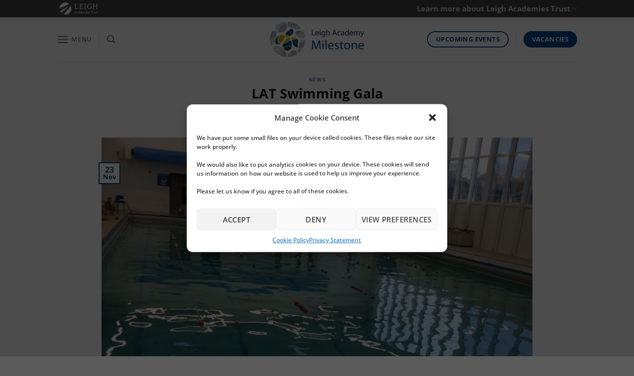

--- FILE ---
content_type: text/html; charset=UTF-8
request_url: https://milestoneacademy.org.uk/2023/11/23/lat-swimming-gala/
body_size: 25198
content:
<!DOCTYPE html>
<html dir="ltr" lang="en-GB" prefix="og: https://ogp.me/ns#" class="loading-site no-js">
<head>
	<meta charset="UTF-8" />
	<link rel="profile" href="http://gmpg.org/xfn/11" />
	<link rel="pingback" href="https://www.leighacademymilestone.org.uk/xmlrpc.php" />

	<script>(function(html){html.className = html.className.replace(/\bno-js\b/,'js')})(document.documentElement);</script>
<title>LAT Swimming Gala - Leigh Academy Milestone</title>
	<style>img:is([sizes="auto" i], [sizes^="auto," i]) { contain-intrinsic-size: 3000px 1500px }</style>
	
		<!-- All in One SEO 4.8.3.1 - aioseo.com -->
	<meta name="description" content="Students from Year 7 at Milestone @ Leigh took part in the LAT Swimming Gala on Tuesday 21st November at Sir Joseph Williamson&#039;s Mathematical School in Rochester. They enjoyed being a part of this event and meeting the students from the other LAT schools. Students competing demonstrated an ability to swim 25 meters independently." />
	<meta name="robots" content="max-image-preview:large" />
	<meta name="author" content="Leigh Academy Milestone"/>
	<link rel="canonical" href="https://www.leighacademymilestone.org.uk/2023/11/23/lat-swimming-gala/" />
	<meta name="generator" content="All in One SEO (AIOSEO) 4.8.3.1" />
		<meta property="og:locale" content="en_GB" />
		<meta property="og:site_name" content="Leigh Academy Milestone - We are a proud school serving students aged 2-19 with Special Educational Needs. Each day our students bring their own unique energy into their school." />
		<meta property="og:type" content="article" />
		<meta property="og:title" content="LAT Swimming Gala - Leigh Academy Milestone" />
		<meta property="og:description" content="Students from Year 7 at Milestone @ Leigh took part in the LAT Swimming Gala on Tuesday 21st November at Sir Joseph Williamson&#039;s Mathematical School in Rochester. They enjoyed being a part of this event and meeting the students from the other LAT schools. Students competing demonstrated an ability to swim 25 meters independently." />
		<meta property="og:url" content="https://www.leighacademymilestone.org.uk/2023/11/23/lat-swimming-gala/" />
		<meta property="article:published_time" content="2023-11-23T08:29:55+00:00" />
		<meta property="article:modified_time" content="2023-11-23T08:29:55+00:00" />
		<meta name="twitter:card" content="summary" />
		<meta name="twitter:title" content="LAT Swimming Gala - Leigh Academy Milestone" />
		<meta name="twitter:description" content="Students from Year 7 at Milestone @ Leigh took part in the LAT Swimming Gala on Tuesday 21st November at Sir Joseph Williamson&#039;s Mathematical School in Rochester. They enjoyed being a part of this event and meeting the students from the other LAT schools. Students competing demonstrated an ability to swim 25 meters independently." />
		<script type="application/ld+json" class="aioseo-schema">
			{"@context":"https:\/\/schema.org","@graph":[{"@type":"BlogPosting","@id":"https:\/\/www.leighacademymilestone.org.uk\/2023\/11\/23\/lat-swimming-gala\/#blogposting","name":"LAT Swimming Gala - Leigh Academy Milestone","headline":"LAT Swimming Gala","author":{"@id":"https:\/\/www.leighacademymilestone.org.uk\/author\/milestone_webdesk\/#author"},"publisher":{"@id":"https:\/\/www.leighacademymilestone.org.uk\/#organization"},"image":{"@type":"ImageObject","url":"https:\/\/www.leighacademymilestone.org.uk\/wp-content\/uploads\/2023\/11\/IMG_6020.jpg","width":1936,"height":1587,"caption":"Photo of the swimming pool at Sir Joseph Williamson's Mathematical School being used for the LAT Swimming Gala."},"datePublished":"2023-11-23T08:29:55+00:00","dateModified":"2023-11-23T08:29:55+00:00","inLanguage":"en-GB","mainEntityOfPage":{"@id":"https:\/\/www.leighacademymilestone.org.uk\/2023\/11\/23\/lat-swimming-gala\/#webpage"},"isPartOf":{"@id":"https:\/\/www.leighacademymilestone.org.uk\/2023\/11\/23\/lat-swimming-gala\/#webpage"},"articleSection":"News"},{"@type":"BreadcrumbList","@id":"https:\/\/www.leighacademymilestone.org.uk\/2023\/11\/23\/lat-swimming-gala\/#breadcrumblist","itemListElement":[{"@type":"ListItem","@id":"https:\/\/www.leighacademymilestone.org.uk#listItem","position":1,"name":"Home","item":"https:\/\/www.leighacademymilestone.org.uk","nextItem":{"@type":"ListItem","@id":"https:\/\/www.leighacademymilestone.org.uk\/category\/academy-news\/#listItem","name":"News"}},{"@type":"ListItem","@id":"https:\/\/www.leighacademymilestone.org.uk\/category\/academy-news\/#listItem","position":2,"name":"News","item":"https:\/\/www.leighacademymilestone.org.uk\/category\/academy-news\/","nextItem":{"@type":"ListItem","@id":"https:\/\/www.leighacademymilestone.org.uk\/2023\/11\/23\/lat-swimming-gala\/#listItem","name":"LAT Swimming Gala"},"previousItem":{"@type":"ListItem","@id":"https:\/\/www.leighacademymilestone.org.uk#listItem","name":"Home"}},{"@type":"ListItem","@id":"https:\/\/www.leighacademymilestone.org.uk\/2023\/11\/23\/lat-swimming-gala\/#listItem","position":3,"name":"LAT Swimming Gala","previousItem":{"@type":"ListItem","@id":"https:\/\/www.leighacademymilestone.org.uk\/category\/academy-news\/#listItem","name":"News"}}]},{"@type":"Organization","@id":"https:\/\/www.leighacademymilestone.org.uk\/#organization","name":"Milestone Academy","description":"We are a proud school serving students aged 2-19 with Special Educational Needs. Each day our students bring their own unique energy into their school.","url":"https:\/\/www.leighacademymilestone.org.uk\/","logo":{"@type":"ImageObject","url":"https:\/\/www.leighacademymilestone.org.uk\/wp-content\/uploads\/2016\/04\/Milestone-logo.png","@id":"https:\/\/www.leighacademymilestone.org.uk\/2023\/11\/23\/lat-swimming-gala\/#organizationLogo"},"image":{"@id":"https:\/\/www.leighacademymilestone.org.uk\/2023\/11\/23\/lat-swimming-gala\/#organizationLogo"}},{"@type":"Person","@id":"https:\/\/www.leighacademymilestone.org.uk\/author\/milestone_webdesk\/#author","url":"https:\/\/www.leighacademymilestone.org.uk\/author\/milestone_webdesk\/","name":"Leigh Academy Milestone","image":{"@type":"ImageObject","@id":"https:\/\/www.leighacademymilestone.org.uk\/2023\/11\/23\/lat-swimming-gala\/#authorImage","url":"https:\/\/www.leighacademymilestone.org.uk\/wp-content\/uploads\/2024\/07\/cropped-Leigh-Academy-Milestone-Icon-150x150.png","width":96,"height":96,"caption":"Leigh Academy Milestone"}},{"@type":"WebPage","@id":"https:\/\/www.leighacademymilestone.org.uk\/2023\/11\/23\/lat-swimming-gala\/#webpage","url":"https:\/\/www.leighacademymilestone.org.uk\/2023\/11\/23\/lat-swimming-gala\/","name":"LAT Swimming Gala - Leigh Academy Milestone","description":"Students from Year 7 at Milestone @ Leigh took part in the LAT Swimming Gala on Tuesday 21st November at Sir Joseph Williamson's Mathematical School in Rochester. They enjoyed being a part of this event and meeting the students from the other LAT schools. Students competing demonstrated an ability to swim 25 meters independently.","inLanguage":"en-GB","isPartOf":{"@id":"https:\/\/www.leighacademymilestone.org.uk\/#website"},"breadcrumb":{"@id":"https:\/\/www.leighacademymilestone.org.uk\/2023\/11\/23\/lat-swimming-gala\/#breadcrumblist"},"author":{"@id":"https:\/\/www.leighacademymilestone.org.uk\/author\/milestone_webdesk\/#author"},"creator":{"@id":"https:\/\/www.leighacademymilestone.org.uk\/author\/milestone_webdesk\/#author"},"image":{"@type":"ImageObject","url":"https:\/\/www.leighacademymilestone.org.uk\/wp-content\/uploads\/2023\/11\/IMG_6020.jpg","@id":"https:\/\/www.leighacademymilestone.org.uk\/2023\/11\/23\/lat-swimming-gala\/#mainImage","width":1936,"height":1587,"caption":"Photo of the swimming pool at Sir Joseph Williamson's Mathematical School being used for the LAT Swimming Gala."},"primaryImageOfPage":{"@id":"https:\/\/www.leighacademymilestone.org.uk\/2023\/11\/23\/lat-swimming-gala\/#mainImage"},"datePublished":"2023-11-23T08:29:55+00:00","dateModified":"2023-11-23T08:29:55+00:00"},{"@type":"WebSite","@id":"https:\/\/www.leighacademymilestone.org.uk\/#website","url":"https:\/\/www.leighacademymilestone.org.uk\/","name":"Milestone Academy","description":"We are a proud school serving students aged 2-19 with Special Educational Needs. Each day our students bring their own unique energy into their school.","inLanguage":"en-GB","publisher":{"@id":"https:\/\/www.leighacademymilestone.org.uk\/#organization"}}]}
		</script>
		<!-- All in One SEO -->

<meta name="viewport" content="width=device-width, initial-scale=1" /><link rel='dns-prefetch' href='//www.leighacademymilestone.org.uk' />
<link rel='prefetch' href='https://www.leighacademymilestone.org.uk/wp-content/themes/flatsome/assets/js/flatsome.js?ver=a0a7aee297766598a20e' />
<link rel='prefetch' href='https://www.leighacademymilestone.org.uk/wp-content/themes/flatsome/assets/js/chunk.slider.js?ver=3.18.6' />
<link rel='prefetch' href='https://www.leighacademymilestone.org.uk/wp-content/themes/flatsome/assets/js/chunk.popups.js?ver=3.18.6' />
<link rel='prefetch' href='https://www.leighacademymilestone.org.uk/wp-content/themes/flatsome/assets/js/chunk.tooltips.js?ver=3.18.6' />
<link rel="alternate" type="application/rss+xml" title="Leigh Academy Milestone &raquo; Feed" href="https://www.leighacademymilestone.org.uk/feed/" />
<link rel="alternate" type="application/rss+xml" title="Leigh Academy Milestone &raquo; Comments Feed" href="https://www.leighacademymilestone.org.uk/comments/feed/" />
<link rel="alternate" type="text/calendar" title="Leigh Academy Milestone &raquo; iCal Feed" href="https://www.leighacademymilestone.org.uk/events/?ical=1" />
<script type="text/javascript">
/* <![CDATA[ */
window._wpemojiSettings = {"baseUrl":"https:\/\/s.w.org\/images\/core\/emoji\/16.0.1\/72x72\/","ext":".png","svgUrl":"https:\/\/s.w.org\/images\/core\/emoji\/16.0.1\/svg\/","svgExt":".svg","source":{"concatemoji":"https:\/\/www.leighacademymilestone.org.uk\/wp-includes\/js\/wp-emoji-release.min.js?ver=6.8.3"}};
/*! This file is auto-generated */
!function(s,n){var o,i,e;function c(e){try{var t={supportTests:e,timestamp:(new Date).valueOf()};sessionStorage.setItem(o,JSON.stringify(t))}catch(e){}}function p(e,t,n){e.clearRect(0,0,e.canvas.width,e.canvas.height),e.fillText(t,0,0);var t=new Uint32Array(e.getImageData(0,0,e.canvas.width,e.canvas.height).data),a=(e.clearRect(0,0,e.canvas.width,e.canvas.height),e.fillText(n,0,0),new Uint32Array(e.getImageData(0,0,e.canvas.width,e.canvas.height).data));return t.every(function(e,t){return e===a[t]})}function u(e,t){e.clearRect(0,0,e.canvas.width,e.canvas.height),e.fillText(t,0,0);for(var n=e.getImageData(16,16,1,1),a=0;a<n.data.length;a++)if(0!==n.data[a])return!1;return!0}function f(e,t,n,a){switch(t){case"flag":return n(e,"\ud83c\udff3\ufe0f\u200d\u26a7\ufe0f","\ud83c\udff3\ufe0f\u200b\u26a7\ufe0f")?!1:!n(e,"\ud83c\udde8\ud83c\uddf6","\ud83c\udde8\u200b\ud83c\uddf6")&&!n(e,"\ud83c\udff4\udb40\udc67\udb40\udc62\udb40\udc65\udb40\udc6e\udb40\udc67\udb40\udc7f","\ud83c\udff4\u200b\udb40\udc67\u200b\udb40\udc62\u200b\udb40\udc65\u200b\udb40\udc6e\u200b\udb40\udc67\u200b\udb40\udc7f");case"emoji":return!a(e,"\ud83e\udedf")}return!1}function g(e,t,n,a){var r="undefined"!=typeof WorkerGlobalScope&&self instanceof WorkerGlobalScope?new OffscreenCanvas(300,150):s.createElement("canvas"),o=r.getContext("2d",{willReadFrequently:!0}),i=(o.textBaseline="top",o.font="600 32px Arial",{});return e.forEach(function(e){i[e]=t(o,e,n,a)}),i}function t(e){var t=s.createElement("script");t.src=e,t.defer=!0,s.head.appendChild(t)}"undefined"!=typeof Promise&&(o="wpEmojiSettingsSupports",i=["flag","emoji"],n.supports={everything:!0,everythingExceptFlag:!0},e=new Promise(function(e){s.addEventListener("DOMContentLoaded",e,{once:!0})}),new Promise(function(t){var n=function(){try{var e=JSON.parse(sessionStorage.getItem(o));if("object"==typeof e&&"number"==typeof e.timestamp&&(new Date).valueOf()<e.timestamp+604800&&"object"==typeof e.supportTests)return e.supportTests}catch(e){}return null}();if(!n){if("undefined"!=typeof Worker&&"undefined"!=typeof OffscreenCanvas&&"undefined"!=typeof URL&&URL.createObjectURL&&"undefined"!=typeof Blob)try{var e="postMessage("+g.toString()+"("+[JSON.stringify(i),f.toString(),p.toString(),u.toString()].join(",")+"));",a=new Blob([e],{type:"text/javascript"}),r=new Worker(URL.createObjectURL(a),{name:"wpTestEmojiSupports"});return void(r.onmessage=function(e){c(n=e.data),r.terminate(),t(n)})}catch(e){}c(n=g(i,f,p,u))}t(n)}).then(function(e){for(var t in e)n.supports[t]=e[t],n.supports.everything=n.supports.everything&&n.supports[t],"flag"!==t&&(n.supports.everythingExceptFlag=n.supports.everythingExceptFlag&&n.supports[t]);n.supports.everythingExceptFlag=n.supports.everythingExceptFlag&&!n.supports.flag,n.DOMReady=!1,n.readyCallback=function(){n.DOMReady=!0}}).then(function(){return e}).then(function(){var e;n.supports.everything||(n.readyCallback(),(e=n.source||{}).concatemoji?t(e.concatemoji):e.wpemoji&&e.twemoji&&(t(e.twemoji),t(e.wpemoji)))}))}((window,document),window._wpemojiSettings);
/* ]]> */
</script>
<style id='wp-emoji-styles-inline-css' type='text/css'>

	img.wp-smiley, img.emoji {
		display: inline !important;
		border: none !important;
		box-shadow: none !important;
		height: 1em !important;
		width: 1em !important;
		margin: 0 0.07em !important;
		vertical-align: -0.1em !important;
		background: none !important;
		padding: 0 !important;
	}
</style>
<style id='wp-block-library-inline-css' type='text/css'>
:root{--wp-admin-theme-color:#007cba;--wp-admin-theme-color--rgb:0,124,186;--wp-admin-theme-color-darker-10:#006ba1;--wp-admin-theme-color-darker-10--rgb:0,107,161;--wp-admin-theme-color-darker-20:#005a87;--wp-admin-theme-color-darker-20--rgb:0,90,135;--wp-admin-border-width-focus:2px;--wp-block-synced-color:#7a00df;--wp-block-synced-color--rgb:122,0,223;--wp-bound-block-color:var(--wp-block-synced-color)}@media (min-resolution:192dpi){:root{--wp-admin-border-width-focus:1.5px}}.wp-element-button{cursor:pointer}:root{--wp--preset--font-size--normal:16px;--wp--preset--font-size--huge:42px}:root .has-very-light-gray-background-color{background-color:#eee}:root .has-very-dark-gray-background-color{background-color:#313131}:root .has-very-light-gray-color{color:#eee}:root .has-very-dark-gray-color{color:#313131}:root .has-vivid-green-cyan-to-vivid-cyan-blue-gradient-background{background:linear-gradient(135deg,#00d084,#0693e3)}:root .has-purple-crush-gradient-background{background:linear-gradient(135deg,#34e2e4,#4721fb 50%,#ab1dfe)}:root .has-hazy-dawn-gradient-background{background:linear-gradient(135deg,#faaca8,#dad0ec)}:root .has-subdued-olive-gradient-background{background:linear-gradient(135deg,#fafae1,#67a671)}:root .has-atomic-cream-gradient-background{background:linear-gradient(135deg,#fdd79a,#004a59)}:root .has-nightshade-gradient-background{background:linear-gradient(135deg,#330968,#31cdcf)}:root .has-midnight-gradient-background{background:linear-gradient(135deg,#020381,#2874fc)}.has-regular-font-size{font-size:1em}.has-larger-font-size{font-size:2.625em}.has-normal-font-size{font-size:var(--wp--preset--font-size--normal)}.has-huge-font-size{font-size:var(--wp--preset--font-size--huge)}.has-text-align-center{text-align:center}.has-text-align-left{text-align:left}.has-text-align-right{text-align:right}#end-resizable-editor-section{display:none}.aligncenter{clear:both}.items-justified-left{justify-content:flex-start}.items-justified-center{justify-content:center}.items-justified-right{justify-content:flex-end}.items-justified-space-between{justify-content:space-between}.screen-reader-text{border:0;clip-path:inset(50%);height:1px;margin:-1px;overflow:hidden;padding:0;position:absolute;width:1px;word-wrap:normal!important}.screen-reader-text:focus{background-color:#ddd;clip-path:none;color:#444;display:block;font-size:1em;height:auto;left:5px;line-height:normal;padding:15px 23px 14px;text-decoration:none;top:5px;width:auto;z-index:100000}html :where(.has-border-color){border-style:solid}html :where([style*=border-top-color]){border-top-style:solid}html :where([style*=border-right-color]){border-right-style:solid}html :where([style*=border-bottom-color]){border-bottom-style:solid}html :where([style*=border-left-color]){border-left-style:solid}html :where([style*=border-width]){border-style:solid}html :where([style*=border-top-width]){border-top-style:solid}html :where([style*=border-right-width]){border-right-style:solid}html :where([style*=border-bottom-width]){border-bottom-style:solid}html :where([style*=border-left-width]){border-left-style:solid}html :where(img[class*=wp-image-]){height:auto;max-width:100%}:where(figure){margin:0 0 1em}html :where(.is-position-sticky){--wp-admin--admin-bar--position-offset:var(--wp-admin--admin-bar--height,0px)}@media screen and (max-width:600px){html :where(.is-position-sticky){--wp-admin--admin-bar--position-offset:0px}}
</style>
<link rel='stylesheet' id='ppress-frontend-css' href='https://www.leighacademymilestone.org.uk/wp-content/plugins/wp-user-avatar/assets/css/frontend.min.css?ver=4.16.1' type='text/css' media='all' />
<link rel='stylesheet' id='ppress-flatpickr-css' href='https://www.leighacademymilestone.org.uk/wp-content/plugins/wp-user-avatar/assets/flatpickr/flatpickr.min.css?ver=4.16.1' type='text/css' media='all' />
<link rel='stylesheet' id='ppress-select2-css' href='https://www.leighacademymilestone.org.uk/wp-content/plugins/wp-user-avatar/assets/select2/select2.min.css?ver=6.8.3' type='text/css' media='all' />
<link rel='stylesheet' id='cmplz-general-css' href='https://www.leighacademymilestone.org.uk/wp-content/plugins/complianz-gdpr/assets/css/cookieblocker.min.css?ver=1746530462' type='text/css' media='all' />
<link rel='stylesheet' id='flatsome-main-css' href='https://www.leighacademymilestone.org.uk/wp-content/themes/flatsome/assets/css/flatsome.css?ver=3.18.6' type='text/css' media='all' />
<style id='flatsome-main-inline-css' type='text/css'>
@font-face {
				font-family: "fl-icons";
				font-display: block;
				src: url(https://www.leighacademymilestone.org.uk/wp-content/themes/flatsome/assets/css/icons/fl-icons.eot?v=3.18.6);
				src:
					url(https://www.leighacademymilestone.org.uk/wp-content/themes/flatsome/assets/css/icons/fl-icons.eot#iefix?v=3.18.6) format("embedded-opentype"),
					url(https://www.leighacademymilestone.org.uk/wp-content/themes/flatsome/assets/css/icons/fl-icons.woff2?v=3.18.6) format("woff2"),
					url(https://www.leighacademymilestone.org.uk/wp-content/themes/flatsome/assets/css/icons/fl-icons.ttf?v=3.18.6) format("truetype"),
					url(https://www.leighacademymilestone.org.uk/wp-content/themes/flatsome/assets/css/icons/fl-icons.woff?v=3.18.6) format("woff"),
					url(https://www.leighacademymilestone.org.uk/wp-content/themes/flatsome/assets/css/icons/fl-icons.svg?v=3.18.6#fl-icons) format("svg");
			}
</style>
<link rel='stylesheet' id='flatsome-style-css' href='https://www.leighacademymilestone.org.uk/wp-content/themes/flatsome/style.css?ver=3.18.6' type='text/css' media='all' />
<script type="text/javascript" src="https://www.leighacademymilestone.org.uk/wp-content/plugins/google-analytics-for-wordpress/assets/js/frontend-gtag.min.js?ver=9.5.3" id="monsterinsights-frontend-script-js" async="async" data-wp-strategy="async"></script>
<script data-cfasync="false" data-wpfc-render="false" type="text/javascript" id='monsterinsights-frontend-script-js-extra'>/* <![CDATA[ */
var monsterinsights_frontend = {"js_events_tracking":"true","download_extensions":"doc,pdf,ppt,zip,xls,docx,pptx,xlsx","inbound_paths":"[]","home_url":"https:\/\/www.leighacademymilestone.org.uk","hash_tracking":"false","v4_id":"G-2CELVBN7LJ"};/* ]]> */
</script>
<script type="text/javascript" src="https://www.leighacademymilestone.org.uk/wp-includes/js/jquery/jquery.min.js?ver=3.7.1" id="jquery-core-js"></script>
<script type="text/javascript" src="https://www.leighacademymilestone.org.uk/wp-includes/js/jquery/jquery-migrate.min.js?ver=3.4.1" id="jquery-migrate-js"></script>
<script type="text/javascript" src="https://www.leighacademymilestone.org.uk/wp-content/plugins/wp-user-avatar/assets/flatpickr/flatpickr.min.js?ver=4.16.1" id="ppress-flatpickr-js"></script>
<script type="text/javascript" src="https://www.leighacademymilestone.org.uk/wp-content/plugins/wp-user-avatar/assets/select2/select2.min.js?ver=4.16.1" id="ppress-select2-js"></script>
<link rel="https://api.w.org/" href="https://www.leighacademymilestone.org.uk/wp-json/" /><link rel="alternate" title="JSON" type="application/json" href="https://www.leighacademymilestone.org.uk/wp-json/wp/v2/posts/5085" /><link rel="EditURI" type="application/rsd+xml" title="RSD" href="https://www.leighacademymilestone.org.uk/xmlrpc.php?rsd" />
<link rel='shortlink' href='https://www.leighacademymilestone.org.uk/?p=5085' />
<link rel="alternate" title="oEmbed (JSON)" type="application/json+oembed" href="https://www.leighacademymilestone.org.uk/wp-json/oembed/1.0/embed?url=https%3A%2F%2Fwww.leighacademymilestone.org.uk%2F2023%2F11%2F23%2Flat-swimming-gala%2F" />
<link rel="alternate" title="oEmbed (XML)" type="text/xml+oembed" href="https://www.leighacademymilestone.org.uk/wp-json/oembed/1.0/embed?url=https%3A%2F%2Fwww.leighacademymilestone.org.uk%2F2023%2F11%2F23%2Flat-swimming-gala%2F&#038;format=xml" />
		<script type="text/javascript">
				(function(c,l,a,r,i,t,y){
					c[a]=c[a]||function(){(c[a].q=c[a].q||[]).push(arguments)};t=l.createElement(r);t.async=1;
					t.src="https://www.clarity.ms/tag/"+i+"?ref=wordpress";y=l.getElementsByTagName(r)[0];y.parentNode.insertBefore(t,y);
				})(window, document, "clarity", "script", "h1ol36pneo");
		</script>
		<meta name="tec-api-version" content="v1"><meta name="tec-api-origin" content="https://www.leighacademymilestone.org.uk"><link rel="alternate" href="https://www.leighacademymilestone.org.uk/wp-json/tribe/events/v1/" />			<style>.cmplz-hidden {
					display: none !important;
				}</style>
		<script type="text/plain" data-service="hotjar" data-category="marketing">
		(function(h,o,t,j,a,r){
			h.hj=h.hj||function(){(h.hj.q=h.hj.q||[]).push(arguments)};
			h._hjSettings={hjid:1121638,hjsv:5};
			a=o.getElementsByTagName('head')[0];
			r=o.createElement('script');r.async=1;
			r.src=t+h._hjSettings.hjid+j+h._hjSettings.hjsv;
			a.appendChild(r);
		})(window,document,'//static.hotjar.com/c/hotjar-','.js?sv=');
		</script>
		<style>.bg{opacity: 0; transition: opacity 1s; -webkit-transition: opacity 1s;} .bg-loaded{opacity: 1;}</style><link rel="icon" href="https://www.leighacademymilestone.org.uk/wp-content/uploads/2024/07/cropped-Leigh-Academy-Milestone-Icon-32x32.png" sizes="32x32" />
<link rel="icon" href="https://www.leighacademymilestone.org.uk/wp-content/uploads/2024/07/cropped-Leigh-Academy-Milestone-Icon-192x192.png" sizes="192x192" />
<link rel="apple-touch-icon" href="https://www.leighacademymilestone.org.uk/wp-content/uploads/2024/07/cropped-Leigh-Academy-Milestone-Icon-180x180.png" />
<meta name="msapplication-TileImage" content="https://www.leighacademymilestone.org.uk/wp-content/uploads/2024/07/cropped-Leigh-Academy-Milestone-Icon-270x270.png" />
<style id="custom-css" type="text/css">:root {--primary-color: #00498d;--fs-color-primary: #00498d;--fs-color-secondary: #d6a704;--fs-color-success: #7a9c59;--fs-color-alert: #b20000;--fs-experimental-link-color: #436bb1;--fs-experimental-link-color-hover: #111;}.tooltipster-base {--tooltip-color: #fff;--tooltip-bg-color: #000;}.off-canvas-right .mfp-content, .off-canvas-left .mfp-content {--drawer-width: 300px;}.header-main{height: 90px}#logo img{max-height: 90px}#logo{width:190px;}#logo img{padding:4px 0;}.header-top{min-height: 20px}.transparent .header-main{height: 90px}.transparent #logo img{max-height: 90px}.has-transparent + .page-title:first-of-type,.has-transparent + #main > .page-title,.has-transparent + #main > div > .page-title,.has-transparent + #main .page-header-wrapper:first-of-type .page-title{padding-top: 120px;}.header.show-on-scroll,.stuck .header-main{height:70px!important}.stuck #logo img{max-height: 70px!important}.header-bottom {background-color: #f1f1f1}.header-main .nav > li > a{line-height: 16px }.stuck .header-main .nav > li > a{line-height: 50px }.header-bottom-nav > li > a{line-height: 16px }@media (max-width: 549px) {.header-main{height: 70px}#logo img{max-height: 70px}}.nav-dropdown{font-size:100%}.header-top{background-color:#444444!important;}body{color: #444444}h1,h2,h3,h4,h5,h6,.heading-font{color: #141414;}body{font-size: 100%;}@media screen and (max-width: 549px){body{font-size: 100%;}}body{font-family: "Open Sans", sans-serif;}body {font-weight: 500;font-style: normal;}.nav > li > a {font-family: "Open Sans", sans-serif;}.mobile-sidebar-levels-2 .nav > li > ul > li > a {font-family: "Open Sans", sans-serif;}.nav > li > a,.mobile-sidebar-levels-2 .nav > li > ul > li > a {font-weight: 600;font-style: normal;}h1,h2,h3,h4,h5,h6,.heading-font, .off-canvas-center .nav-sidebar.nav-vertical > li > a{font-family: "Open Sans", sans-serif;}h1,h2,h3,h4,h5,h6,.heading-font,.banner h1,.banner h2 {font-weight: 700;font-style: normal;}.alt-font{font-family: "Dancing Script", sans-serif;}.alt-font {font-weight: 400!important;font-style: normal!important;}.nav-vertical-fly-out > li + li {border-top-width: 1px; border-top-style: solid;}.label-new.menu-item > a:after{content:"New";}.label-hot.menu-item > a:after{content:"Hot";}.label-sale.menu-item > a:after{content:"Sale";}.label-popular.menu-item > a:after{content:"Popular";}</style><style id="kirki-inline-styles">/* cyrillic-ext */
@font-face {
  font-family: 'Open Sans';
  font-style: normal;
  font-weight: 500;
  font-stretch: 100%;
  font-display: swap;
  src: url(https://www.leighacademymilestone.org.uk/wp-content/fonts/open-sans/memvYaGs126MiZpBA-UvWbX2vVnXBbObj2OVTSKmu1aB.woff2) format('woff2');
  unicode-range: U+0460-052F, U+1C80-1C8A, U+20B4, U+2DE0-2DFF, U+A640-A69F, U+FE2E-FE2F;
}
/* cyrillic */
@font-face {
  font-family: 'Open Sans';
  font-style: normal;
  font-weight: 500;
  font-stretch: 100%;
  font-display: swap;
  src: url(https://www.leighacademymilestone.org.uk/wp-content/fonts/open-sans/memvYaGs126MiZpBA-UvWbX2vVnXBbObj2OVTSumu1aB.woff2) format('woff2');
  unicode-range: U+0301, U+0400-045F, U+0490-0491, U+04B0-04B1, U+2116;
}
/* greek-ext */
@font-face {
  font-family: 'Open Sans';
  font-style: normal;
  font-weight: 500;
  font-stretch: 100%;
  font-display: swap;
  src: url(https://www.leighacademymilestone.org.uk/wp-content/fonts/open-sans/memvYaGs126MiZpBA-UvWbX2vVnXBbObj2OVTSOmu1aB.woff2) format('woff2');
  unicode-range: U+1F00-1FFF;
}
/* greek */
@font-face {
  font-family: 'Open Sans';
  font-style: normal;
  font-weight: 500;
  font-stretch: 100%;
  font-display: swap;
  src: url(https://www.leighacademymilestone.org.uk/wp-content/fonts/open-sans/memvYaGs126MiZpBA-UvWbX2vVnXBbObj2OVTSymu1aB.woff2) format('woff2');
  unicode-range: U+0370-0377, U+037A-037F, U+0384-038A, U+038C, U+038E-03A1, U+03A3-03FF;
}
/* hebrew */
@font-face {
  font-family: 'Open Sans';
  font-style: normal;
  font-weight: 500;
  font-stretch: 100%;
  font-display: swap;
  src: url(https://www.leighacademymilestone.org.uk/wp-content/fonts/open-sans/memvYaGs126MiZpBA-UvWbX2vVnXBbObj2OVTS2mu1aB.woff2) format('woff2');
  unicode-range: U+0307-0308, U+0590-05FF, U+200C-2010, U+20AA, U+25CC, U+FB1D-FB4F;
}
/* math */
@font-face {
  font-family: 'Open Sans';
  font-style: normal;
  font-weight: 500;
  font-stretch: 100%;
  font-display: swap;
  src: url(https://www.leighacademymilestone.org.uk/wp-content/fonts/open-sans/memvYaGs126MiZpBA-UvWbX2vVnXBbObj2OVTVOmu1aB.woff2) format('woff2');
  unicode-range: U+0302-0303, U+0305, U+0307-0308, U+0310, U+0312, U+0315, U+031A, U+0326-0327, U+032C, U+032F-0330, U+0332-0333, U+0338, U+033A, U+0346, U+034D, U+0391-03A1, U+03A3-03A9, U+03B1-03C9, U+03D1, U+03D5-03D6, U+03F0-03F1, U+03F4-03F5, U+2016-2017, U+2034-2038, U+203C, U+2040, U+2043, U+2047, U+2050, U+2057, U+205F, U+2070-2071, U+2074-208E, U+2090-209C, U+20D0-20DC, U+20E1, U+20E5-20EF, U+2100-2112, U+2114-2115, U+2117-2121, U+2123-214F, U+2190, U+2192, U+2194-21AE, U+21B0-21E5, U+21F1-21F2, U+21F4-2211, U+2213-2214, U+2216-22FF, U+2308-230B, U+2310, U+2319, U+231C-2321, U+2336-237A, U+237C, U+2395, U+239B-23B7, U+23D0, U+23DC-23E1, U+2474-2475, U+25AF, U+25B3, U+25B7, U+25BD, U+25C1, U+25CA, U+25CC, U+25FB, U+266D-266F, U+27C0-27FF, U+2900-2AFF, U+2B0E-2B11, U+2B30-2B4C, U+2BFE, U+3030, U+FF5B, U+FF5D, U+1D400-1D7FF, U+1EE00-1EEFF;
}
/* symbols */
@font-face {
  font-family: 'Open Sans';
  font-style: normal;
  font-weight: 500;
  font-stretch: 100%;
  font-display: swap;
  src: url(https://www.leighacademymilestone.org.uk/wp-content/fonts/open-sans/memvYaGs126MiZpBA-UvWbX2vVnXBbObj2OVTUGmu1aB.woff2) format('woff2');
  unicode-range: U+0001-000C, U+000E-001F, U+007F-009F, U+20DD-20E0, U+20E2-20E4, U+2150-218F, U+2190, U+2192, U+2194-2199, U+21AF, U+21E6-21F0, U+21F3, U+2218-2219, U+2299, U+22C4-22C6, U+2300-243F, U+2440-244A, U+2460-24FF, U+25A0-27BF, U+2800-28FF, U+2921-2922, U+2981, U+29BF, U+29EB, U+2B00-2BFF, U+4DC0-4DFF, U+FFF9-FFFB, U+10140-1018E, U+10190-1019C, U+101A0, U+101D0-101FD, U+102E0-102FB, U+10E60-10E7E, U+1D2C0-1D2D3, U+1D2E0-1D37F, U+1F000-1F0FF, U+1F100-1F1AD, U+1F1E6-1F1FF, U+1F30D-1F30F, U+1F315, U+1F31C, U+1F31E, U+1F320-1F32C, U+1F336, U+1F378, U+1F37D, U+1F382, U+1F393-1F39F, U+1F3A7-1F3A8, U+1F3AC-1F3AF, U+1F3C2, U+1F3C4-1F3C6, U+1F3CA-1F3CE, U+1F3D4-1F3E0, U+1F3ED, U+1F3F1-1F3F3, U+1F3F5-1F3F7, U+1F408, U+1F415, U+1F41F, U+1F426, U+1F43F, U+1F441-1F442, U+1F444, U+1F446-1F449, U+1F44C-1F44E, U+1F453, U+1F46A, U+1F47D, U+1F4A3, U+1F4B0, U+1F4B3, U+1F4B9, U+1F4BB, U+1F4BF, U+1F4C8-1F4CB, U+1F4D6, U+1F4DA, U+1F4DF, U+1F4E3-1F4E6, U+1F4EA-1F4ED, U+1F4F7, U+1F4F9-1F4FB, U+1F4FD-1F4FE, U+1F503, U+1F507-1F50B, U+1F50D, U+1F512-1F513, U+1F53E-1F54A, U+1F54F-1F5FA, U+1F610, U+1F650-1F67F, U+1F687, U+1F68D, U+1F691, U+1F694, U+1F698, U+1F6AD, U+1F6B2, U+1F6B9-1F6BA, U+1F6BC, U+1F6C6-1F6CF, U+1F6D3-1F6D7, U+1F6E0-1F6EA, U+1F6F0-1F6F3, U+1F6F7-1F6FC, U+1F700-1F7FF, U+1F800-1F80B, U+1F810-1F847, U+1F850-1F859, U+1F860-1F887, U+1F890-1F8AD, U+1F8B0-1F8BB, U+1F8C0-1F8C1, U+1F900-1F90B, U+1F93B, U+1F946, U+1F984, U+1F996, U+1F9E9, U+1FA00-1FA6F, U+1FA70-1FA7C, U+1FA80-1FA89, U+1FA8F-1FAC6, U+1FACE-1FADC, U+1FADF-1FAE9, U+1FAF0-1FAF8, U+1FB00-1FBFF;
}
/* vietnamese */
@font-face {
  font-family: 'Open Sans';
  font-style: normal;
  font-weight: 500;
  font-stretch: 100%;
  font-display: swap;
  src: url(https://www.leighacademymilestone.org.uk/wp-content/fonts/open-sans/memvYaGs126MiZpBA-UvWbX2vVnXBbObj2OVTSCmu1aB.woff2) format('woff2');
  unicode-range: U+0102-0103, U+0110-0111, U+0128-0129, U+0168-0169, U+01A0-01A1, U+01AF-01B0, U+0300-0301, U+0303-0304, U+0308-0309, U+0323, U+0329, U+1EA0-1EF9, U+20AB;
}
/* latin-ext */
@font-face {
  font-family: 'Open Sans';
  font-style: normal;
  font-weight: 500;
  font-stretch: 100%;
  font-display: swap;
  src: url(https://www.leighacademymilestone.org.uk/wp-content/fonts/open-sans/memvYaGs126MiZpBA-UvWbX2vVnXBbObj2OVTSGmu1aB.woff2) format('woff2');
  unicode-range: U+0100-02BA, U+02BD-02C5, U+02C7-02CC, U+02CE-02D7, U+02DD-02FF, U+0304, U+0308, U+0329, U+1D00-1DBF, U+1E00-1E9F, U+1EF2-1EFF, U+2020, U+20A0-20AB, U+20AD-20C0, U+2113, U+2C60-2C7F, U+A720-A7FF;
}
/* latin */
@font-face {
  font-family: 'Open Sans';
  font-style: normal;
  font-weight: 500;
  font-stretch: 100%;
  font-display: swap;
  src: url(https://www.leighacademymilestone.org.uk/wp-content/fonts/open-sans/memvYaGs126MiZpBA-UvWbX2vVnXBbObj2OVTS-muw.woff2) format('woff2');
  unicode-range: U+0000-00FF, U+0131, U+0152-0153, U+02BB-02BC, U+02C6, U+02DA, U+02DC, U+0304, U+0308, U+0329, U+2000-206F, U+20AC, U+2122, U+2191, U+2193, U+2212, U+2215, U+FEFF, U+FFFD;
}
/* cyrillic-ext */
@font-face {
  font-family: 'Open Sans';
  font-style: normal;
  font-weight: 600;
  font-stretch: 100%;
  font-display: swap;
  src: url(https://www.leighacademymilestone.org.uk/wp-content/fonts/open-sans/memvYaGs126MiZpBA-UvWbX2vVnXBbObj2OVTSKmu1aB.woff2) format('woff2');
  unicode-range: U+0460-052F, U+1C80-1C8A, U+20B4, U+2DE0-2DFF, U+A640-A69F, U+FE2E-FE2F;
}
/* cyrillic */
@font-face {
  font-family: 'Open Sans';
  font-style: normal;
  font-weight: 600;
  font-stretch: 100%;
  font-display: swap;
  src: url(https://www.leighacademymilestone.org.uk/wp-content/fonts/open-sans/memvYaGs126MiZpBA-UvWbX2vVnXBbObj2OVTSumu1aB.woff2) format('woff2');
  unicode-range: U+0301, U+0400-045F, U+0490-0491, U+04B0-04B1, U+2116;
}
/* greek-ext */
@font-face {
  font-family: 'Open Sans';
  font-style: normal;
  font-weight: 600;
  font-stretch: 100%;
  font-display: swap;
  src: url(https://www.leighacademymilestone.org.uk/wp-content/fonts/open-sans/memvYaGs126MiZpBA-UvWbX2vVnXBbObj2OVTSOmu1aB.woff2) format('woff2');
  unicode-range: U+1F00-1FFF;
}
/* greek */
@font-face {
  font-family: 'Open Sans';
  font-style: normal;
  font-weight: 600;
  font-stretch: 100%;
  font-display: swap;
  src: url(https://www.leighacademymilestone.org.uk/wp-content/fonts/open-sans/memvYaGs126MiZpBA-UvWbX2vVnXBbObj2OVTSymu1aB.woff2) format('woff2');
  unicode-range: U+0370-0377, U+037A-037F, U+0384-038A, U+038C, U+038E-03A1, U+03A3-03FF;
}
/* hebrew */
@font-face {
  font-family: 'Open Sans';
  font-style: normal;
  font-weight: 600;
  font-stretch: 100%;
  font-display: swap;
  src: url(https://www.leighacademymilestone.org.uk/wp-content/fonts/open-sans/memvYaGs126MiZpBA-UvWbX2vVnXBbObj2OVTS2mu1aB.woff2) format('woff2');
  unicode-range: U+0307-0308, U+0590-05FF, U+200C-2010, U+20AA, U+25CC, U+FB1D-FB4F;
}
/* math */
@font-face {
  font-family: 'Open Sans';
  font-style: normal;
  font-weight: 600;
  font-stretch: 100%;
  font-display: swap;
  src: url(https://www.leighacademymilestone.org.uk/wp-content/fonts/open-sans/memvYaGs126MiZpBA-UvWbX2vVnXBbObj2OVTVOmu1aB.woff2) format('woff2');
  unicode-range: U+0302-0303, U+0305, U+0307-0308, U+0310, U+0312, U+0315, U+031A, U+0326-0327, U+032C, U+032F-0330, U+0332-0333, U+0338, U+033A, U+0346, U+034D, U+0391-03A1, U+03A3-03A9, U+03B1-03C9, U+03D1, U+03D5-03D6, U+03F0-03F1, U+03F4-03F5, U+2016-2017, U+2034-2038, U+203C, U+2040, U+2043, U+2047, U+2050, U+2057, U+205F, U+2070-2071, U+2074-208E, U+2090-209C, U+20D0-20DC, U+20E1, U+20E5-20EF, U+2100-2112, U+2114-2115, U+2117-2121, U+2123-214F, U+2190, U+2192, U+2194-21AE, U+21B0-21E5, U+21F1-21F2, U+21F4-2211, U+2213-2214, U+2216-22FF, U+2308-230B, U+2310, U+2319, U+231C-2321, U+2336-237A, U+237C, U+2395, U+239B-23B7, U+23D0, U+23DC-23E1, U+2474-2475, U+25AF, U+25B3, U+25B7, U+25BD, U+25C1, U+25CA, U+25CC, U+25FB, U+266D-266F, U+27C0-27FF, U+2900-2AFF, U+2B0E-2B11, U+2B30-2B4C, U+2BFE, U+3030, U+FF5B, U+FF5D, U+1D400-1D7FF, U+1EE00-1EEFF;
}
/* symbols */
@font-face {
  font-family: 'Open Sans';
  font-style: normal;
  font-weight: 600;
  font-stretch: 100%;
  font-display: swap;
  src: url(https://www.leighacademymilestone.org.uk/wp-content/fonts/open-sans/memvYaGs126MiZpBA-UvWbX2vVnXBbObj2OVTUGmu1aB.woff2) format('woff2');
  unicode-range: U+0001-000C, U+000E-001F, U+007F-009F, U+20DD-20E0, U+20E2-20E4, U+2150-218F, U+2190, U+2192, U+2194-2199, U+21AF, U+21E6-21F0, U+21F3, U+2218-2219, U+2299, U+22C4-22C6, U+2300-243F, U+2440-244A, U+2460-24FF, U+25A0-27BF, U+2800-28FF, U+2921-2922, U+2981, U+29BF, U+29EB, U+2B00-2BFF, U+4DC0-4DFF, U+FFF9-FFFB, U+10140-1018E, U+10190-1019C, U+101A0, U+101D0-101FD, U+102E0-102FB, U+10E60-10E7E, U+1D2C0-1D2D3, U+1D2E0-1D37F, U+1F000-1F0FF, U+1F100-1F1AD, U+1F1E6-1F1FF, U+1F30D-1F30F, U+1F315, U+1F31C, U+1F31E, U+1F320-1F32C, U+1F336, U+1F378, U+1F37D, U+1F382, U+1F393-1F39F, U+1F3A7-1F3A8, U+1F3AC-1F3AF, U+1F3C2, U+1F3C4-1F3C6, U+1F3CA-1F3CE, U+1F3D4-1F3E0, U+1F3ED, U+1F3F1-1F3F3, U+1F3F5-1F3F7, U+1F408, U+1F415, U+1F41F, U+1F426, U+1F43F, U+1F441-1F442, U+1F444, U+1F446-1F449, U+1F44C-1F44E, U+1F453, U+1F46A, U+1F47D, U+1F4A3, U+1F4B0, U+1F4B3, U+1F4B9, U+1F4BB, U+1F4BF, U+1F4C8-1F4CB, U+1F4D6, U+1F4DA, U+1F4DF, U+1F4E3-1F4E6, U+1F4EA-1F4ED, U+1F4F7, U+1F4F9-1F4FB, U+1F4FD-1F4FE, U+1F503, U+1F507-1F50B, U+1F50D, U+1F512-1F513, U+1F53E-1F54A, U+1F54F-1F5FA, U+1F610, U+1F650-1F67F, U+1F687, U+1F68D, U+1F691, U+1F694, U+1F698, U+1F6AD, U+1F6B2, U+1F6B9-1F6BA, U+1F6BC, U+1F6C6-1F6CF, U+1F6D3-1F6D7, U+1F6E0-1F6EA, U+1F6F0-1F6F3, U+1F6F7-1F6FC, U+1F700-1F7FF, U+1F800-1F80B, U+1F810-1F847, U+1F850-1F859, U+1F860-1F887, U+1F890-1F8AD, U+1F8B0-1F8BB, U+1F8C0-1F8C1, U+1F900-1F90B, U+1F93B, U+1F946, U+1F984, U+1F996, U+1F9E9, U+1FA00-1FA6F, U+1FA70-1FA7C, U+1FA80-1FA89, U+1FA8F-1FAC6, U+1FACE-1FADC, U+1FADF-1FAE9, U+1FAF0-1FAF8, U+1FB00-1FBFF;
}
/* vietnamese */
@font-face {
  font-family: 'Open Sans';
  font-style: normal;
  font-weight: 600;
  font-stretch: 100%;
  font-display: swap;
  src: url(https://www.leighacademymilestone.org.uk/wp-content/fonts/open-sans/memvYaGs126MiZpBA-UvWbX2vVnXBbObj2OVTSCmu1aB.woff2) format('woff2');
  unicode-range: U+0102-0103, U+0110-0111, U+0128-0129, U+0168-0169, U+01A0-01A1, U+01AF-01B0, U+0300-0301, U+0303-0304, U+0308-0309, U+0323, U+0329, U+1EA0-1EF9, U+20AB;
}
/* latin-ext */
@font-face {
  font-family: 'Open Sans';
  font-style: normal;
  font-weight: 600;
  font-stretch: 100%;
  font-display: swap;
  src: url(https://www.leighacademymilestone.org.uk/wp-content/fonts/open-sans/memvYaGs126MiZpBA-UvWbX2vVnXBbObj2OVTSGmu1aB.woff2) format('woff2');
  unicode-range: U+0100-02BA, U+02BD-02C5, U+02C7-02CC, U+02CE-02D7, U+02DD-02FF, U+0304, U+0308, U+0329, U+1D00-1DBF, U+1E00-1E9F, U+1EF2-1EFF, U+2020, U+20A0-20AB, U+20AD-20C0, U+2113, U+2C60-2C7F, U+A720-A7FF;
}
/* latin */
@font-face {
  font-family: 'Open Sans';
  font-style: normal;
  font-weight: 600;
  font-stretch: 100%;
  font-display: swap;
  src: url(https://www.leighacademymilestone.org.uk/wp-content/fonts/open-sans/memvYaGs126MiZpBA-UvWbX2vVnXBbObj2OVTS-muw.woff2) format('woff2');
  unicode-range: U+0000-00FF, U+0131, U+0152-0153, U+02BB-02BC, U+02C6, U+02DA, U+02DC, U+0304, U+0308, U+0329, U+2000-206F, U+20AC, U+2122, U+2191, U+2193, U+2212, U+2215, U+FEFF, U+FFFD;
}
/* cyrillic-ext */
@font-face {
  font-family: 'Open Sans';
  font-style: normal;
  font-weight: 700;
  font-stretch: 100%;
  font-display: swap;
  src: url(https://www.leighacademymilestone.org.uk/wp-content/fonts/open-sans/memvYaGs126MiZpBA-UvWbX2vVnXBbObj2OVTSKmu1aB.woff2) format('woff2');
  unicode-range: U+0460-052F, U+1C80-1C8A, U+20B4, U+2DE0-2DFF, U+A640-A69F, U+FE2E-FE2F;
}
/* cyrillic */
@font-face {
  font-family: 'Open Sans';
  font-style: normal;
  font-weight: 700;
  font-stretch: 100%;
  font-display: swap;
  src: url(https://www.leighacademymilestone.org.uk/wp-content/fonts/open-sans/memvYaGs126MiZpBA-UvWbX2vVnXBbObj2OVTSumu1aB.woff2) format('woff2');
  unicode-range: U+0301, U+0400-045F, U+0490-0491, U+04B0-04B1, U+2116;
}
/* greek-ext */
@font-face {
  font-family: 'Open Sans';
  font-style: normal;
  font-weight: 700;
  font-stretch: 100%;
  font-display: swap;
  src: url(https://www.leighacademymilestone.org.uk/wp-content/fonts/open-sans/memvYaGs126MiZpBA-UvWbX2vVnXBbObj2OVTSOmu1aB.woff2) format('woff2');
  unicode-range: U+1F00-1FFF;
}
/* greek */
@font-face {
  font-family: 'Open Sans';
  font-style: normal;
  font-weight: 700;
  font-stretch: 100%;
  font-display: swap;
  src: url(https://www.leighacademymilestone.org.uk/wp-content/fonts/open-sans/memvYaGs126MiZpBA-UvWbX2vVnXBbObj2OVTSymu1aB.woff2) format('woff2');
  unicode-range: U+0370-0377, U+037A-037F, U+0384-038A, U+038C, U+038E-03A1, U+03A3-03FF;
}
/* hebrew */
@font-face {
  font-family: 'Open Sans';
  font-style: normal;
  font-weight: 700;
  font-stretch: 100%;
  font-display: swap;
  src: url(https://www.leighacademymilestone.org.uk/wp-content/fonts/open-sans/memvYaGs126MiZpBA-UvWbX2vVnXBbObj2OVTS2mu1aB.woff2) format('woff2');
  unicode-range: U+0307-0308, U+0590-05FF, U+200C-2010, U+20AA, U+25CC, U+FB1D-FB4F;
}
/* math */
@font-face {
  font-family: 'Open Sans';
  font-style: normal;
  font-weight: 700;
  font-stretch: 100%;
  font-display: swap;
  src: url(https://www.leighacademymilestone.org.uk/wp-content/fonts/open-sans/memvYaGs126MiZpBA-UvWbX2vVnXBbObj2OVTVOmu1aB.woff2) format('woff2');
  unicode-range: U+0302-0303, U+0305, U+0307-0308, U+0310, U+0312, U+0315, U+031A, U+0326-0327, U+032C, U+032F-0330, U+0332-0333, U+0338, U+033A, U+0346, U+034D, U+0391-03A1, U+03A3-03A9, U+03B1-03C9, U+03D1, U+03D5-03D6, U+03F0-03F1, U+03F4-03F5, U+2016-2017, U+2034-2038, U+203C, U+2040, U+2043, U+2047, U+2050, U+2057, U+205F, U+2070-2071, U+2074-208E, U+2090-209C, U+20D0-20DC, U+20E1, U+20E5-20EF, U+2100-2112, U+2114-2115, U+2117-2121, U+2123-214F, U+2190, U+2192, U+2194-21AE, U+21B0-21E5, U+21F1-21F2, U+21F4-2211, U+2213-2214, U+2216-22FF, U+2308-230B, U+2310, U+2319, U+231C-2321, U+2336-237A, U+237C, U+2395, U+239B-23B7, U+23D0, U+23DC-23E1, U+2474-2475, U+25AF, U+25B3, U+25B7, U+25BD, U+25C1, U+25CA, U+25CC, U+25FB, U+266D-266F, U+27C0-27FF, U+2900-2AFF, U+2B0E-2B11, U+2B30-2B4C, U+2BFE, U+3030, U+FF5B, U+FF5D, U+1D400-1D7FF, U+1EE00-1EEFF;
}
/* symbols */
@font-face {
  font-family: 'Open Sans';
  font-style: normal;
  font-weight: 700;
  font-stretch: 100%;
  font-display: swap;
  src: url(https://www.leighacademymilestone.org.uk/wp-content/fonts/open-sans/memvYaGs126MiZpBA-UvWbX2vVnXBbObj2OVTUGmu1aB.woff2) format('woff2');
  unicode-range: U+0001-000C, U+000E-001F, U+007F-009F, U+20DD-20E0, U+20E2-20E4, U+2150-218F, U+2190, U+2192, U+2194-2199, U+21AF, U+21E6-21F0, U+21F3, U+2218-2219, U+2299, U+22C4-22C6, U+2300-243F, U+2440-244A, U+2460-24FF, U+25A0-27BF, U+2800-28FF, U+2921-2922, U+2981, U+29BF, U+29EB, U+2B00-2BFF, U+4DC0-4DFF, U+FFF9-FFFB, U+10140-1018E, U+10190-1019C, U+101A0, U+101D0-101FD, U+102E0-102FB, U+10E60-10E7E, U+1D2C0-1D2D3, U+1D2E0-1D37F, U+1F000-1F0FF, U+1F100-1F1AD, U+1F1E6-1F1FF, U+1F30D-1F30F, U+1F315, U+1F31C, U+1F31E, U+1F320-1F32C, U+1F336, U+1F378, U+1F37D, U+1F382, U+1F393-1F39F, U+1F3A7-1F3A8, U+1F3AC-1F3AF, U+1F3C2, U+1F3C4-1F3C6, U+1F3CA-1F3CE, U+1F3D4-1F3E0, U+1F3ED, U+1F3F1-1F3F3, U+1F3F5-1F3F7, U+1F408, U+1F415, U+1F41F, U+1F426, U+1F43F, U+1F441-1F442, U+1F444, U+1F446-1F449, U+1F44C-1F44E, U+1F453, U+1F46A, U+1F47D, U+1F4A3, U+1F4B0, U+1F4B3, U+1F4B9, U+1F4BB, U+1F4BF, U+1F4C8-1F4CB, U+1F4D6, U+1F4DA, U+1F4DF, U+1F4E3-1F4E6, U+1F4EA-1F4ED, U+1F4F7, U+1F4F9-1F4FB, U+1F4FD-1F4FE, U+1F503, U+1F507-1F50B, U+1F50D, U+1F512-1F513, U+1F53E-1F54A, U+1F54F-1F5FA, U+1F610, U+1F650-1F67F, U+1F687, U+1F68D, U+1F691, U+1F694, U+1F698, U+1F6AD, U+1F6B2, U+1F6B9-1F6BA, U+1F6BC, U+1F6C6-1F6CF, U+1F6D3-1F6D7, U+1F6E0-1F6EA, U+1F6F0-1F6F3, U+1F6F7-1F6FC, U+1F700-1F7FF, U+1F800-1F80B, U+1F810-1F847, U+1F850-1F859, U+1F860-1F887, U+1F890-1F8AD, U+1F8B0-1F8BB, U+1F8C0-1F8C1, U+1F900-1F90B, U+1F93B, U+1F946, U+1F984, U+1F996, U+1F9E9, U+1FA00-1FA6F, U+1FA70-1FA7C, U+1FA80-1FA89, U+1FA8F-1FAC6, U+1FACE-1FADC, U+1FADF-1FAE9, U+1FAF0-1FAF8, U+1FB00-1FBFF;
}
/* vietnamese */
@font-face {
  font-family: 'Open Sans';
  font-style: normal;
  font-weight: 700;
  font-stretch: 100%;
  font-display: swap;
  src: url(https://www.leighacademymilestone.org.uk/wp-content/fonts/open-sans/memvYaGs126MiZpBA-UvWbX2vVnXBbObj2OVTSCmu1aB.woff2) format('woff2');
  unicode-range: U+0102-0103, U+0110-0111, U+0128-0129, U+0168-0169, U+01A0-01A1, U+01AF-01B0, U+0300-0301, U+0303-0304, U+0308-0309, U+0323, U+0329, U+1EA0-1EF9, U+20AB;
}
/* latin-ext */
@font-face {
  font-family: 'Open Sans';
  font-style: normal;
  font-weight: 700;
  font-stretch: 100%;
  font-display: swap;
  src: url(https://www.leighacademymilestone.org.uk/wp-content/fonts/open-sans/memvYaGs126MiZpBA-UvWbX2vVnXBbObj2OVTSGmu1aB.woff2) format('woff2');
  unicode-range: U+0100-02BA, U+02BD-02C5, U+02C7-02CC, U+02CE-02D7, U+02DD-02FF, U+0304, U+0308, U+0329, U+1D00-1DBF, U+1E00-1E9F, U+1EF2-1EFF, U+2020, U+20A0-20AB, U+20AD-20C0, U+2113, U+2C60-2C7F, U+A720-A7FF;
}
/* latin */
@font-face {
  font-family: 'Open Sans';
  font-style: normal;
  font-weight: 700;
  font-stretch: 100%;
  font-display: swap;
  src: url(https://www.leighacademymilestone.org.uk/wp-content/fonts/open-sans/memvYaGs126MiZpBA-UvWbX2vVnXBbObj2OVTS-muw.woff2) format('woff2');
  unicode-range: U+0000-00FF, U+0131, U+0152-0153, U+02BB-02BC, U+02C6, U+02DA, U+02DC, U+0304, U+0308, U+0329, U+2000-206F, U+20AC, U+2122, U+2191, U+2193, U+2212, U+2215, U+FEFF, U+FFFD;
}/* vietnamese */
@font-face {
  font-family: 'Dancing Script';
  font-style: normal;
  font-weight: 400;
  font-display: swap;
  src: url(https://www.leighacademymilestone.org.uk/wp-content/fonts/dancing-script/If2cXTr6YS-zF4S-kcSWSVi_sxjsohD9F50Ruu7BMSo3Rep8ltA.woff2) format('woff2');
  unicode-range: U+0102-0103, U+0110-0111, U+0128-0129, U+0168-0169, U+01A0-01A1, U+01AF-01B0, U+0300-0301, U+0303-0304, U+0308-0309, U+0323, U+0329, U+1EA0-1EF9, U+20AB;
}
/* latin-ext */
@font-face {
  font-family: 'Dancing Script';
  font-style: normal;
  font-weight: 400;
  font-display: swap;
  src: url(https://www.leighacademymilestone.org.uk/wp-content/fonts/dancing-script/If2cXTr6YS-zF4S-kcSWSVi_sxjsohD9F50Ruu7BMSo3ROp8ltA.woff2) format('woff2');
  unicode-range: U+0100-02BA, U+02BD-02C5, U+02C7-02CC, U+02CE-02D7, U+02DD-02FF, U+0304, U+0308, U+0329, U+1D00-1DBF, U+1E00-1E9F, U+1EF2-1EFF, U+2020, U+20A0-20AB, U+20AD-20C0, U+2113, U+2C60-2C7F, U+A720-A7FF;
}
/* latin */
@font-face {
  font-family: 'Dancing Script';
  font-style: normal;
  font-weight: 400;
  font-display: swap;
  src: url(https://www.leighacademymilestone.org.uk/wp-content/fonts/dancing-script/If2cXTr6YS-zF4S-kcSWSVi_sxjsohD9F50Ruu7BMSo3Sup8.woff2) format('woff2');
  unicode-range: U+0000-00FF, U+0131, U+0152-0153, U+02BB-02BC, U+02C6, U+02DA, U+02DC, U+0304, U+0308, U+0329, U+2000-206F, U+20AC, U+2122, U+2191, U+2193, U+2212, U+2215, U+FEFF, U+FFFD;
}</style></head>

<body data-cmplz=1 class="wp-singular post-template-default single single-post postid-5085 single-format-standard wp-theme-flatsome tribe-no-js full-width lightbox nav-dropdown-has-arrow nav-dropdown-has-shadow nav-dropdown-has-border mobile-submenu-toggle">


<a class="skip-link screen-reader-text" href="#main">Skip to content</a>

<div id="wrapper">

	
	<header id="header" class="header has-sticky sticky-jump">
		<div class="header-wrapper">
			<div id="top-bar" class="header-top hide-for-sticky nav-dark hide-for-medium">
    <div class="flex-row container">
      <div class="flex-col hide-for-medium flex-left">
          <ul class="nav nav-left medium-nav-center nav-small  nav-divided">
              <li class="html custom html_topbar_left"><div class="lat-logo-header" style="width:90px;padding:5px;"><a href="http://leighacademiestrust.org.uk" target="_blank"><img src="https://leighacademiestrust.org.uk/wp-content/uploads/2022/08/Trust-Logo-NEW-2022-WEB-WHITE-OUTLINE-1-e1661950926474.png" alt="Leigh Academies Trust logo in white"></a></div></li>          </ul>
      </div>

      <div class="flex-col hide-for-medium flex-center">
          <ul class="nav nav-center nav-small  nav-divided">
                        </ul>
      </div>

      <div class="flex-col hide-for-medium flex-right">
         <ul class="nav top-bar-nav nav-right nav-small  nav-divided">
              <li id="menu-item-4630" class="menu-item menu-item-type-custom menu-item-object-custom menu-item-has-children menu-item-4630 menu-item-design-default has-dropdown"><a href="#" class="nav-top-link" aria-expanded="false" aria-haspopup="menu"><p style="font-size:15px;font-weight:bold;">Learn more about Leigh Academies Trust</p><i class="icon-angle-down" ></i></a>
<ul class="sub-menu nav-dropdown nav-dropdown-default">
	<li id="menu-item-4631" class="menu-item menu-item-type-custom menu-item-object-custom menu-item-4631"><a><div style="width:150px;padding-bottom:15px;padding-top:15px;border:0px;"><a href="http://leighacademiestrust.org.uk" target="_blank" rel="noopener"><img src="https://leighacademiestrust.org.uk/wp-content/uploads/2022/08/Trust-Logo-NEW-2022-WEB-2.png"></a></div></a></li>
	<li id="menu-item-4632" class="menu-item menu-item-type-custom menu-item-object-custom menu-item-4632"><a target="_blank" rel="noopener" href="https://leighacademiestrust.org.uk/">Trust Website <i style="margin-left:5px;"class="fas fa-external-link-alt"></i></a></li>
	<li id="menu-item-4633" class="menu-item menu-item-type-custom menu-item-object-custom menu-item-4633"><a target="_blank" rel="noopener" href="https://leighacademiestrust.org.uk/careers/">Careers at LAT <i style="margin-left:5px;"class="fas fa-external-link-alt"></i></a></li>
	<li id="menu-item-4634" class="menu-item menu-item-type-custom menu-item-object-custom menu-item-4634"><a target="_blank" rel="noopener" href="https://latenterprises.org.uk/">Venue Hire <i style="margin-left:5px;"class="fas fa-external-link-alt"></i></a></li>
	<li id="menu-item-4635" class="menu-item menu-item-type-custom menu-item-object-custom menu-item-4635"><a target="_blank" rel="noopener" href="http://www.latengagement.org.uk/">Careers Education <i style="margin-left:5px;"class="fas fa-external-link-alt"></i></a></li>
</ul>
</li>
          </ul>
      </div>

      
    </div>
</div>
<div id="masthead" class="header-main show-logo-center">
      <div class="header-inner flex-row container logo-center medium-logo-center" role="navigation">

          <!-- Logo -->
          <div id="logo" class="flex-col logo">
            
<!-- Header logo -->
<a href="https://www.leighacademymilestone.org.uk/" title="Leigh Academy Milestone - We are a proud school serving students aged 2-19 with Special Educational Needs. Each day our students bring their own unique energy into their school." rel="home">
		<img width="1020" height="383" src="https://www.leighacademymilestone.org.uk/wp-content/uploads/2024/07/Leigh-Academy-Milestone-1024x384.png" class="header_logo header-logo" alt="Leigh Academy Milestone"/><img  width="1020" height="383" src="https://www.leighacademymilestone.org.uk/wp-content/uploads/2024/07/Leigh-Academy-Milestone-White-1024x384.png" class="header-logo-dark" alt="Leigh Academy Milestone"/></a>
          </div>

          <!-- Mobile Left Elements -->
          <div class="flex-col show-for-medium flex-left">
            <ul class="mobile-nav nav nav-left ">
              <li class="nav-icon has-icon">
  		<a href="#" data-open="#main-menu" data-pos="left" data-bg="main-menu-overlay" data-color="" class="is-small" aria-label="Menu" aria-controls="main-menu" aria-expanded="false">

		  <i class="icon-menu" ></i>
		  <span class="menu-title uppercase hide-for-small">Menu</span>		</a>
	</li>
<li class="header-divider"></li><li class="header-search header-search-lightbox has-icon">
			<a href="#search-lightbox" aria-label="Search" data-open="#search-lightbox" data-focus="input.search-field"
		class="is-small">
		<i class="icon-search" style="font-size:16px;" ></i></a>
		
	<div id="search-lightbox" class="mfp-hide dark text-center">
		<div class="searchform-wrapper ux-search-box relative form-flat is-large"><form method="get" class="searchform" action="https://www.leighacademymilestone.org.uk/" role="search">
		<div class="flex-row relative">
			<div class="flex-col flex-grow">
	   	   <input type="search" class="search-field mb-0" name="s" value="" id="s" placeholder="Search&hellip;" />
			</div>
			<div class="flex-col">
				<button type="submit" class="ux-search-submit submit-button secondary button icon mb-0" aria-label="Submit">
					<i class="icon-search" ></i>				</button>
			</div>
		</div>
    <div class="live-search-results text-left z-top"></div>
</form>
</div>	</div>
</li>
            </ul>
          </div>

          <!-- Left Elements -->
          <div class="flex-col hide-for-medium flex-left
            ">
            <ul class="header-nav header-nav-main nav nav-left  nav-uppercase" >
              <li class="nav-icon has-icon">
  		<a href="#" data-open="#main-menu" data-pos="left" data-bg="main-menu-overlay" data-color="" class="is-small" aria-label="Menu" aria-controls="main-menu" aria-expanded="false">

		  <i class="icon-menu" ></i>
		  <span class="menu-title uppercase hide-for-small">Menu</span>		</a>
	</li>
<li class="header-divider"></li><li class="header-search header-search-lightbox has-icon">
			<a href="#search-lightbox" aria-label="Search" data-open="#search-lightbox" data-focus="input.search-field"
		class="is-small">
		<i class="icon-search" style="font-size:16px;" ></i></a>
		
	<div id="search-lightbox" class="mfp-hide dark text-center">
		<div class="searchform-wrapper ux-search-box relative form-flat is-large"><form method="get" class="searchform" action="https://www.leighacademymilestone.org.uk/" role="search">
		<div class="flex-row relative">
			<div class="flex-col flex-grow">
	   	   <input type="search" class="search-field mb-0" name="s" value="" id="s" placeholder="Search&hellip;" />
			</div>
			<div class="flex-col">
				<button type="submit" class="ux-search-submit submit-button secondary button icon mb-0" aria-label="Submit">
					<i class="icon-search" ></i>				</button>
			</div>
		</div>
    <div class="live-search-results text-left z-top"></div>
</form>
</div>	</div>
</li>
            </ul>
          </div>

          <!-- Right Elements -->
          <div class="flex-col hide-for-medium flex-right">
            <ul class="header-nav header-nav-main nav nav-right  nav-uppercase">
              <li class="html header-button-1">
	<div class="header-button">
		<a href="https://www.leighacademymilestone.org.uk/events/" class="button primary is-outline"  style="border-radius:99px;">
    <span>Upcoming Events</span>
  </a>
	</div>
</li>
<li class="header-divider"></li><li class="html header-button-2">
	<div class="header-button">
		<a href="https://www.leighacademymilestone.org.uk/contact-us/vacancies" target="_blank" class="button primary" rel="noopener"  style="border-radius:99px;">
    <span>Vacancies</span>
  </a>
	</div>
</li>
            </ul>
          </div>

          <!-- Mobile Right Elements -->
          <div class="flex-col show-for-medium flex-right">
            <ul class="mobile-nav nav nav-right ">
              <li class="html header-button-1">
	<div class="header-button">
		<a href="https://www.leighacademymilestone.org.uk/events/" class="button primary is-outline"  style="border-radius:99px;">
    <span>Upcoming Events</span>
  </a>
	</div>
</li>
            </ul>
          </div>

      </div>

            <div class="container"><div class="top-divider full-width"></div></div>
      </div>

<div class="header-bg-container fill"><div class="header-bg-image fill"></div><div class="header-bg-color fill"></div></div>		</div>
	</header>

	
	<main id="main" class="">

<div id="content" class="blog-wrapper blog-single page-wrapper">
	
<div class="row align-center">
	<div class="large-10 col">
	
	


<article id="post-5085" class="post-5085 post type-post status-publish format-standard has-post-thumbnail hentry category-academy-news">
	<div class="article-inner ">
		<header class="entry-header">
	<div class="entry-header-text entry-header-text-top text-center">
		<h6 class="entry-category is-xsmall"><a href="https://www.leighacademymilestone.org.uk/category/academy-news/" rel="category tag">News</a></h6><h1 class="entry-title">LAT Swimming Gala</h1><div class="entry-divider is-divider small"></div>
	<div class="entry-meta uppercase is-xsmall">
		<span class="posted-on">Posted on <a href="https://www.leighacademymilestone.org.uk/2023/11/23/lat-swimming-gala/" rel="bookmark"><time class="entry-date published updated" datetime="2023-11-23T08:29:55+00:00">Thursday 23rd November 2023</time></a></span> <span class="byline">by <span class="meta-author vcard"><a class="url fn n" href="https://www.leighacademymilestone.org.uk/author/milestone_webdesk/">Leigh Academy Milestone</a></span></span>	</div>
	</div>
						<div class="entry-image relative">
				<a href="https://www.leighacademymilestone.org.uk/2023/11/23/lat-swimming-gala/">
    <img width="1020" height="836" src="https://www.leighacademymilestone.org.uk/wp-content/uploads/2023/11/IMG_6020-1024x839.jpg" class="attachment-large size-large wp-post-image" alt="Photo of the swimming pool at Sir Joseph Williamson&#039;s Mathematical School being used for the LAT Swimming Gala." decoding="async" srcset="https://www.leighacademymilestone.org.uk/wp-content/uploads/2023/11/IMG_6020-1024x839.jpg 1024w, https://www.leighacademymilestone.org.uk/wp-content/uploads/2023/11/IMG_6020-300x246.jpg 300w, https://www.leighacademymilestone.org.uk/wp-content/uploads/2023/11/IMG_6020-768x630.jpg 768w, https://www.leighacademymilestone.org.uk/wp-content/uploads/2023/11/IMG_6020-1536x1259.jpg 1536w, https://www.leighacademymilestone.org.uk/wp-content/uploads/2023/11/IMG_6020.jpg 1936w" sizes="(max-width: 1020px) 100vw, 1020px" /></a>
				<div class="badge absolute top post-date badge-outline">
	<div class="badge-inner">
		<span class="post-date-day">23</span><br>
		<span class="post-date-month is-small">Nov</span>
	</div>
</div>
			</div>
			</header>
		<div class="entry-content single-page">

	<p>Students from Year 7 at Milestone @ Leigh took part in the LAT Swimming Gala on Tuesday 21st November at Sir Joseph Williamson&#8217;s Mathematical School in Rochester. They enjoyed being a part of this event and meeting the students from the other LAT schools. Students competing demonstrated an ability to swim 25 meters independently.</p>
<div class="row"  id="row-1921548952">

	<div id="col-1603165425" class="col small-12 large-12"  >
				<div class="col-inner text-center"  >
			
			
	<div class="img has-hover x md-x lg-x y md-y lg-y" id="image_862545641">
								<div class="img-inner dark" >
			<img decoding="async" width="765" height="1024" src="https://www.leighacademymilestone.org.uk/wp-content/uploads/2023/11/IMG_6017-765x1024.jpg" class="attachment-large size-large" alt="Two Milestone Academy students are seen smiling for the camera whilst at Sir Joseph Williamson&#039;s Mathematical School to take part in the LAT Swimming Gala." srcset="https://www.leighacademymilestone.org.uk/wp-content/uploads/2023/11/IMG_6017-765x1024.jpg 765w, https://www.leighacademymilestone.org.uk/wp-content/uploads/2023/11/IMG_6017-224x300.jpg 224w, https://www.leighacademymilestone.org.uk/wp-content/uploads/2023/11/IMG_6017-768x1028.jpg 768w, https://www.leighacademymilestone.org.uk/wp-content/uploads/2023/11/IMG_6017-1147x1536.jpg 1147w, https://www.leighacademymilestone.org.uk/wp-content/uploads/2023/11/IMG_6017-1530x2048.jpg 1530w, https://www.leighacademymilestone.org.uk/wp-content/uploads/2023/11/IMG_6017-scaled.jpg 1912w" sizes="(max-width: 765px) 100vw, 765px" />						
					</div>
								
<style>
#image_862545641 {
  width: 60%;
}
</style>
	</div>
	
		</div>
					</div>

	
</div>

	
	<div class="blog-share text-center"><div class="is-divider medium"></div><div class="social-icons share-icons share-row relative" ><a href="whatsapp://send?text=LAT%20Swimming%20Gala - https://www.leighacademymilestone.org.uk/2023/11/23/lat-swimming-gala/" data-action="share/whatsapp/share" class="icon button circle is-outline tooltip whatsapp show-for-medium" title="Share on WhatsApp" aria-label="Share on WhatsApp" ><i class="icon-whatsapp" ></i></a><a href="https://www.facebook.com/sharer.php?u=https://www.leighacademymilestone.org.uk/2023/11/23/lat-swimming-gala/" data-label="Facebook" onclick="window.open(this.href,this.title,'width=500,height=500,top=300px,left=300px'); return false;" target="_blank" class="icon button circle is-outline tooltip facebook" title="Share on Facebook" aria-label="Share on Facebook" rel="noopener nofollow" ><i class="icon-facebook" ></i></a><a href="https://twitter.com/share?url=https://www.leighacademymilestone.org.uk/2023/11/23/lat-swimming-gala/" onclick="window.open(this.href,this.title,'width=500,height=500,top=300px,left=300px'); return false;" target="_blank" class="icon button circle is-outline tooltip twitter" title="Share on Twitter" aria-label="Share on Twitter" rel="noopener nofollow" ><i class="icon-twitter" ></i></a><a href="mailto:?subject=LAT%20Swimming%20Gala&body=Check%20this%20out%3A%20https%3A%2F%2Fwww.leighacademymilestone.org.uk%2F2023%2F11%2F23%2Flat-swimming-gala%2F" class="icon button circle is-outline tooltip email" title="Email to a Friend" aria-label="Email to a Friend" rel="nofollow" ><i class="icon-envelop" ></i></a><a href="https://pinterest.com/pin/create/button?url=https://www.leighacademymilestone.org.uk/2023/11/23/lat-swimming-gala/&media=https://www.leighacademymilestone.org.uk/wp-content/uploads/2023/11/IMG_6020-1024x839.jpg&description=LAT%20Swimming%20Gala" onclick="window.open(this.href,this.title,'width=500,height=500,top=300px,left=300px'); return false;" target="_blank" class="icon button circle is-outline tooltip pinterest" title="Pin on Pinterest" aria-label="Pin on Pinterest" rel="noopener nofollow" ><i class="icon-pinterest" ></i></a><a href="https://www.linkedin.com/shareArticle?mini=true&url=https://www.leighacademymilestone.org.uk/2023/11/23/lat-swimming-gala/&title=LAT%20Swimming%20Gala" onclick="window.open(this.href,this.title,'width=500,height=500,top=300px,left=300px'); return false;" target="_blank" class="icon button circle is-outline tooltip linkedin" title="Share on LinkedIn" aria-label="Share on LinkedIn" rel="noopener nofollow" ><i class="icon-linkedin" ></i></a></div></div></div>

	<footer class="entry-meta text-center">
		This entry was posted in <a href="https://www.leighacademymilestone.org.uk/category/academy-news/" rel="category tag">News</a>. Bookmark the <a href="https://www.leighacademymilestone.org.uk/2023/11/23/lat-swimming-gala/" title="Permalink to LAT Swimming Gala" rel="bookmark">permalink</a>.	</footer>

	<div class="entry-author author-box">
		<div class="flex-row align-top">
			<div class="flex-col mr circle">
				<div class="blog-author-image">
					<img data-del="avatar" src='https://www.leighacademymilestone.org.uk/wp-content/uploads/2024/07/cropped-Leigh-Academy-Milestone-Icon-150x150.png' class='avatar pp-user-avatar avatar-90 photo ' height='90' width='90'/>				</div>
			</div>
			<div class="flex-col flex-grow">
				<h5 class="author-name uppercase pt-half">
					Leigh Academy Milestone				</h5>
				<p class="author-desc small"></p>
			</div>
		</div>
	</div>

        <nav role="navigation" id="nav-below" class="navigation-post">
	<div class="flex-row next-prev-nav bt bb">
		<div class="flex-col flex-grow nav-prev text-left">
			    <div class="nav-previous"><a href="https://www.leighacademymilestone.org.uk/2023/11/23/christmas-jumper-day-2023-letter/" rel="prev"><span class="hide-for-small"><i class="icon-angle-left" ></i></span> Christmas Jumper Day 2023 Letter</a></div>
		</div>
		<div class="flex-col flex-grow nav-next text-right">
			    <div class="nav-next"><a href="https://www.leighacademymilestone.org.uk/2023/11/23/dartford-festival-of-light-friday-17th-november-2023/" rel="next">Dartford Festival of Light &#8211; Friday 17th November 2023 <span class="hide-for-small"><i class="icon-angle-right" ></i></span></a></div>		</div>
	</div>

	    </nav>

    	</div>
</article>




<div id="comments" class="comments-area">

	
	
	
	
</div>
	</div>

</div>

</div>


</main>

<footer id="footer" class="footer-wrapper">

		<section class="section dark" id="section_2075563115">
		<div class="bg section-bg fill bg-fill  bg-loaded" >

			
			
			

		</div>

		

		<div class="section-content relative">
			

<div class="row"  id="row-1918136532">


	<div id="col-1861108176" class="col medium-6 small-12 large-6"  >
				<div class="col-inner text-left"  >
			
			

	<div id="text-3440720655" class="text">
		

<p style="text-align: left;">Leigh Academy Milestone<br />Ash Road<br />New Ash Green<br />Kent<br />DA3 8JZ</p>
<p>Tel: 01474 709420<br />Email: <a href="mailto:info@milestone.latrust.org.uk">info@milestone.latrust.org.uk</a></p>
		
<style>
#text-3440720655 {
  text-align: left;
}
</style>
	</div>
	

		</div>
				
<style>
#col-1861108176 > .col-inner {
  margin: 0px 0px -42px 0px;
}
@media (min-width:550px) {
  #col-1861108176 > .col-inner {
    margin: 0px 0px -49px 0px;
  }
}
</style>
	</div>

	

	<div id="col-1046224791" class="col medium-3 small-7 large-3 small-col-first"  >
				<div class="col-inner"  >
			
			

<ul>
<li class="bullet-arrow" style="text-align: left;"><a href="https://www.leighacademymilestone.org.uk/about-us/">Our Vision &amp; Values</a></li>
<li class="bullet-arrow" style="text-align: left;"><a href="https://www.leighacademymilestone.org.uk/joining-us/admissions/">Admissions</a></li>
<li class="bullet-arrow" style="text-align: left;"><a href="https://www.leighacademymilestone.org.uk/safeguarding/">Safeguarding</a></li>
<li class="bullet-arrow"><a href="https://www.leighacademymilestone.org.uk/about-us/policies/">Policies</a></li>
<li class="bullet-arrow" style="text-align: left;"><a href="https://www.leighacademymilestone.org.uk/contact-us/">Contact Us</a></li>
</ul>

		</div>
				
<style>
#col-1046224791 > .col-inner {
  margin: 0px 0px -30px 0px;
}
@media (min-width:550px) {
  #col-1046224791 > .col-inner {
    margin: 0px 0px -50px 0px;
  }
}
</style>
	</div>

	

	<div id="col-893186398" class="col medium-3 small-5 large-3 small-col-first"  >
				<div class="col-inner"  >
			
			

<ul>
<li class="bullet-arrow" style="text-align: left;"><a href="https://www.leighacademymilestone.org.uk/curriculum/curriculum-by-phase/early-years-foundation-stage-eyfs/">EYFS</a></li>
<li class="bullet-arrow"><a href="https://www.leighacademymilestone.org.uk/curriculum/curriculum-by-phase/phase-1/">Phase 1</a></li>
<li class="bullet-arrow"><a href="https://www.leighacademymilestone.org.uk/curriculum/curriculum-by-phase/phase-2/">Phase 2</a></li>
<li class="bullet-arrow"><a href="https://www.leighacademymilestone.org.uk/curriculum/curriculum-by-phase/phase-3/">Phase 3</a></li>
<li class="bullet-arrow"><a href="https://www.leighacademymilestone.org.uk/curriculum/curriculum-by-phase/phase-4/">Phase 4</a></li>
</ul>

		</div>
				
<style>
#col-893186398 > .col-inner {
  margin: 0px 0px -30px 0px;
}
@media (min-width:550px) {
  #col-893186398 > .col-inner {
    margin: 0px 0px -50px 0px;
  }
}
</style>
	</div>

	

</div>

		</div>

		
<style>
#section_2075563115 {
  padding-top: 20px;
  padding-bottom: 20px;
  background-color: rgb(0, 33, 64);
}
</style>
	</section>
	
	<section class="section dark" id="section_1090955126">
		<div class="bg section-bg fill bg-fill  bg-loaded" >

			
			
			

		</div>

		

		<div class="section-content relative">
			

	<div id="stack-3651219794" class="stack stack-row justify-center items-center">
		

	<div class="img has-hover x md-x lg-x y md-y lg-y" id="image_1044290445">
								<div class="img-inner dark" >
			<img width="638" height="639" src="https://www.leighacademymilestone.org.uk/wp-content/uploads/2023/09/Ofsted_Outstanding_OP_Colour-1.png" class="attachment-large size-large" alt="Ofsted Outstanding Provider logo" decoding="async" loading="lazy" srcset="https://www.leighacademymilestone.org.uk/wp-content/uploads/2023/09/Ofsted_Outstanding_OP_Colour-1.png 638w, https://www.leighacademymilestone.org.uk/wp-content/uploads/2023/09/Ofsted_Outstanding_OP_Colour-1-300x300.png 300w, https://www.leighacademymilestone.org.uk/wp-content/uploads/2023/09/Ofsted_Outstanding_OP_Colour-1-150x150.png 150w, https://www.leighacademymilestone.org.uk/wp-content/uploads/2023/09/Ofsted_Outstanding_OP_Colour-1-66x66.png 66w, https://www.leighacademymilestone.org.uk/wp-content/uploads/2023/09/Ofsted_Outstanding_OP_Colour-1-200x200.png 200w, https://www.leighacademymilestone.org.uk/wp-content/uploads/2023/09/Ofsted_Outstanding_OP_Colour-1-400x401.png 400w, https://www.leighacademymilestone.org.uk/wp-content/uploads/2023/09/Ofsted_Outstanding_OP_Colour-1-600x601.png 600w" sizes="auto, (max-width: 638px) 100vw, 638px" />						
					</div>
								
<style>
#image_1044290445 {
  width: 13%;
}
@media (min-width:550px) {
  #image_1044290445 {
    width: 12%;
  }
}
@media (min-width:850px) {
  #image_1044290445 {
    width: 5%;
  }
}
</style>
	</div>
	

	<div class="img has-hover x md-x lg-x y md-y lg-y" id="image_1646899204">
								<div class="img-inner dark" >
			<img width="994" height="317" src="https://www.leighacademymilestone.org.uk/wp-content/uploads/2025/03/LAT-Safety-Training.png" class="attachment-large size-large" alt="LAT Online Safety Training logo" decoding="async" loading="lazy" srcset="https://www.leighacademymilestone.org.uk/wp-content/uploads/2025/03/LAT-Safety-Training.png 994w, https://www.leighacademymilestone.org.uk/wp-content/uploads/2025/03/LAT-Safety-Training-300x96.png 300w, https://www.leighacademymilestone.org.uk/wp-content/uploads/2025/03/LAT-Safety-Training-768x245.png 768w" sizes="auto, (max-width: 994px) 100vw, 994px" />						
					</div>
								
<style>
#image_1646899204 {
  width: 16%;
}
</style>
	</div>
	

	<div class="img has-hover x md-x lg-x y md-y lg-y" id="image_2070486000">
								<div class="img-inner dark" >
			<img width="370" height="370" src="https://www.leighacademymilestone.org.uk/wp-content/uploads/2024/07/iqm-centre-of-excellence-award.png" class="attachment-large size-large" alt="IQM Centre of Excellence Award logo" decoding="async" loading="lazy" srcset="https://www.leighacademymilestone.org.uk/wp-content/uploads/2024/07/iqm-centre-of-excellence-award.png 370w, https://www.leighacademymilestone.org.uk/wp-content/uploads/2024/07/iqm-centre-of-excellence-award-300x300.png 300w, https://www.leighacademymilestone.org.uk/wp-content/uploads/2024/07/iqm-centre-of-excellence-award-150x150.png 150w" sizes="auto, (max-width: 370px) 100vw, 370px" />						
					</div>
								
<style>
#image_2070486000 {
  width: 14%;
}
@media (min-width:550px) {
  #image_2070486000 {
    width: 17%;
  }
}
@media (min-width:850px) {
  #image_2070486000 {
    width: 5%;
  }
}
</style>
	</div>
	

	<div class="img has-hover x md-x lg-x y md-y lg-y" id="image_1677711965">
								<div class="img-inner dark" >
			<img width="370" height="370" src="https://www.leighacademymilestone.org.uk/wp-content/uploads/2024/07/iqm-inclusive-school-award.png" class="attachment-large size-large" alt="" decoding="async" loading="lazy" srcset="https://www.leighacademymilestone.org.uk/wp-content/uploads/2024/07/iqm-inclusive-school-award.png 370w, https://www.leighacademymilestone.org.uk/wp-content/uploads/2024/07/iqm-inclusive-school-award-300x300.png 300w, https://www.leighacademymilestone.org.uk/wp-content/uploads/2024/07/iqm-inclusive-school-award-150x150.png 150w" sizes="auto, (max-width: 370px) 100vw, 370px" />						
					</div>
								
<style>
#image_1677711965 {
  width: 14%;
}
@media (min-width:550px) {
  #image_1677711965 {
    width: 17%;
  }
}
@media (min-width:850px) {
  #image_1677711965 {
    width: 5%;
  }
}
</style>
	</div>
	

	<div class="img has-hover x md-x lg-x y md-y lg-y" id="image_2028579929">
								<div class="img-inner dark" >
			<img width="500" height="500" src="https://www.leighacademymilestone.org.uk/wp-content/uploads/2023/09/2425-Bronze-Logo.png" class="attachment-large size-large" alt="Shakespeare Bronze School 2024-25 logo" decoding="async" loading="lazy" srcset="https://www.leighacademymilestone.org.uk/wp-content/uploads/2023/09/2425-Bronze-Logo.png 500w, https://www.leighacademymilestone.org.uk/wp-content/uploads/2023/09/2425-Bronze-Logo-300x300.png 300w, https://www.leighacademymilestone.org.uk/wp-content/uploads/2023/09/2425-Bronze-Logo-150x150.png 150w" sizes="auto, (max-width: 500px) 100vw, 500px" />						
					</div>
								
<style>
#image_2028579929 {
  width: 14%;
}
@media (min-width:550px) {
  #image_2028579929 {
    width: 17%;
  }
}
@media (min-width:850px) {
  #image_2028579929 {
    width: 6%;
  }
}
</style>
	</div>
	

	<div class="img has-hover x md-x lg-x y md-y lg-y" id="image_1134305011">
								<div class="img-inner dark" >
			<img width="576" height="217" src="https://www.leighacademymilestone.org.uk/wp-content/uploads/2022/10/Challenge-Partners-logo-1.jpg" class="attachment-large size-large" alt="Challenge Partners logo" decoding="async" loading="lazy" srcset="https://www.leighacademymilestone.org.uk/wp-content/uploads/2022/10/Challenge-Partners-logo-1.jpg 576w, https://www.leighacademymilestone.org.uk/wp-content/uploads/2022/10/Challenge-Partners-logo-1-300x113.jpg 300w, https://www.leighacademymilestone.org.uk/wp-content/uploads/2022/10/Challenge-Partners-logo-1-200x75.jpg 200w, https://www.leighacademymilestone.org.uk/wp-content/uploads/2022/10/Challenge-Partners-logo-1-400x151.jpg 400w" sizes="auto, (max-width: 576px) 100vw, 576px" />						
					</div>
								
<style>
#image_1134305011 {
  width: 14%;
}
@media (min-width:550px) {
  #image_1134305011 {
    width: 17%;
  }
}
@media (min-width:850px) {
  #image_1134305011 {
    width: 7%;
  }
}
</style>
	</div>
	

	<div class="img has-hover x md-x lg-x y md-y lg-y" id="image_506264098">
								<div class="img-inner dark" >
			<img width="500" height="371" src="https://www.leighacademymilestone.org.uk/wp-content/uploads/2022/10/balanced-system-logo-2-1.jpg" class="attachment-large size-large" alt="The Balanced System Scheme for Schools Centre of Excellence Accreditation No. 22 logo" decoding="async" loading="lazy" srcset="https://www.leighacademymilestone.org.uk/wp-content/uploads/2022/10/balanced-system-logo-2-1.jpg 500w, https://www.leighacademymilestone.org.uk/wp-content/uploads/2022/10/balanced-system-logo-2-1-300x223.jpg 300w, https://www.leighacademymilestone.org.uk/wp-content/uploads/2022/10/balanced-system-logo-2-1-200x148.jpg 200w, https://www.leighacademymilestone.org.uk/wp-content/uploads/2022/10/balanced-system-logo-2-1-400x297.jpg 400w" sizes="auto, (max-width: 500px) 100vw, 500px" />						
					</div>
								
<style>
#image_506264098 {
  width: 14%;
}
@media (min-width:550px) {
  #image_506264098 {
    width: 16%;
  }
}
@media (min-width:850px) {
  #image_506264098 {
    width: 7%;
  }
}
</style>
	</div>
	

	<div class="img has-hover x md-x lg-x y md-y lg-y" id="image_340457647">
								<div class="img-inner dark" >
			<img width="1020" height="1024" src="https://www.leighacademymilestone.org.uk/wp-content/uploads/2023/09/SG-L1-3-gold-2023-24-2-1020x1024.png" class="attachment-large size-large" alt="Gold School Games logo 2023-24" decoding="async" loading="lazy" srcset="https://www.leighacademymilestone.org.uk/wp-content/uploads/2023/09/SG-L1-3-gold-2023-24-2-1020x1024.png 1020w, https://www.leighacademymilestone.org.uk/wp-content/uploads/2023/09/SG-L1-3-gold-2023-24-2-300x300.png 300w, https://www.leighacademymilestone.org.uk/wp-content/uploads/2023/09/SG-L1-3-gold-2023-24-2-150x150.png 150w, https://www.leighacademymilestone.org.uk/wp-content/uploads/2023/09/SG-L1-3-gold-2023-24-2-768x771.png 768w, https://www.leighacademymilestone.org.uk/wp-content/uploads/2023/09/SG-L1-3-gold-2023-24-2-1529x1536.png 1529w, https://www.leighacademymilestone.org.uk/wp-content/uploads/2023/09/SG-L1-3-gold-2023-24-2-2039x2048.png 2039w" sizes="auto, (max-width: 1020px) 100vw, 1020px" />						
					</div>
								
<style>
#image_340457647 {
  width: 14%;
}
@media (min-width:550px) {
  #image_340457647 {
    width: 16%;
  }
}
@media (min-width:850px) {
  #image_340457647 {
    width: 7%;
  }
}
</style>
	</div>
	

	<div class="img has-hover x md-x lg-x y md-y lg-y" id="image_1517248220">
								<div class="img-inner dark" >
			<img width="800" height="800" src="https://www.leighacademymilestone.org.uk/wp-content/uploads/2021/08/Header-logo.jpg" class="attachment-large size-large" alt="Chartered College of Teaching logo" decoding="async" loading="lazy" srcset="https://www.leighacademymilestone.org.uk/wp-content/uploads/2021/08/Header-logo.jpg 800w, https://www.leighacademymilestone.org.uk/wp-content/uploads/2021/08/Header-logo-300x300.jpg 300w, https://www.leighacademymilestone.org.uk/wp-content/uploads/2021/08/Header-logo-150x150.jpg 150w, https://www.leighacademymilestone.org.uk/wp-content/uploads/2021/08/Header-logo-768x768.jpg 768w, https://www.leighacademymilestone.org.uk/wp-content/uploads/2021/08/Header-logo-66x66.jpg 66w, https://www.leighacademymilestone.org.uk/wp-content/uploads/2021/08/Header-logo-200x200.jpg 200w, https://www.leighacademymilestone.org.uk/wp-content/uploads/2021/08/Header-logo-400x400.jpg 400w, https://www.leighacademymilestone.org.uk/wp-content/uploads/2021/08/Header-logo-600x600.jpg 600w" sizes="auto, (max-width: 800px) 100vw, 800px" />						
					</div>
								
<style>
#image_1517248220 {
  width: 13%;
}
@media (min-width:550px) {
  #image_1517248220 {
    width: 12%;
  }
}
@media (min-width:850px) {
  #image_1517248220 {
    width: 5%;
  }
}
</style>
	</div>
	

	<div class="img has-hover x md-x lg-x y md-y lg-y" id="image_1961450132">
								<div class="img-inner dark" >
			<img width="397" height="225" src="https://www.leighacademymilestone.org.uk/wp-content/uploads/2023/09/KMWA-Winner-Badge.png" class="attachment-large size-large" alt="" decoding="async" loading="lazy" srcset="https://www.leighacademymilestone.org.uk/wp-content/uploads/2023/09/KMWA-Winner-Badge.png 397w, https://www.leighacademymilestone.org.uk/wp-content/uploads/2023/09/KMWA-Winner-Badge-300x170.png 300w" sizes="auto, (max-width: 397px) 100vw, 397px" />						
					</div>
								
<style>
#image_1961450132 {
  width: 13%;
}
@media (min-width:550px) {
  #image_1961450132 {
    width: 12%;
  }
}
@media (min-width:850px) {
  #image_1961450132 {
    width: 8%;
  }
}
</style>
	</div>
	


		
<style>
#stack-3651219794 > * {
  --stack-gap: 1.5rem;
}
@media (min-width:550px) {
  #stack-3651219794 > * {
    --stack-gap: 2rem;
  }
}
</style>
	</div>
	

		</div>

		
<style>
#section_1090955126 {
  padding-top: 10px;
  padding-bottom: 10px;
  background-color: rgb(197, 197, 197);
}
</style>
	</section>
	
<div class="absolute-footer dark medium-text-center small-text-center">
  <div class="container clearfix">

          <div class="footer-secondary pull-right">
                  <div class="footer-text inline-block small-block">
            <div style="text-align:right;background-color:grey;padding:15px;font-size:px;">
<P style="margin-bottom:0px;margin-top:-10px;"><strong>Designed & Developed by</strong><br>
Leigh Academies Trust Web Team </p> 
</div>          </div>
                      </div>
    
    <div class="footer-primary pull-left">
                          <div class="copyright-footer">
        <a href="https://leighacademiestrust.org.uk/" target="_blank"><img src="https://leighacademiestrust.org.uk/wp-content/uploads/2022/08/Trust-Logo-NEW-2022-WEB-WHITE-OUTLINE-1-e1661950926474.png" width="100px" height="auto" alt="Leigh Academies Trust logo in white"></a>
<br/>
<p style="color:white;margin-top:10px;margin-bottom:0px;">Leigh Academy Milestone is Part of Leigh Academies Trust</p>
<p style="color:white;margin-top:10px;margin-bottom:0px;">Copyright 2026 © Leigh Academies Trust. <p style="font-size:10px;margin:0px;">Leigh Academies Trust is a registered company, registration no. 2336587.</p>
<br/>
<p style="margin:0px;">
<a href="https://leighacademiestrust.org.uk/privacypolicy/" target="_blank">Privacy Policy</a> | <a href="https://leighacademiestrust.org.uk/privacypolicy/cookie-policy/">Cookie Policy</a></p>      </div>
          </div>
  </div>
</div>

<a href="#top" class="back-to-top button icon invert plain fixed bottom z-1 is-outline hide-for-medium circle" id="top-link" aria-label="Go to top"><i class="icon-angle-up" ></i></a>

</footer>

</div>

<div id="main-menu" class="mobile-sidebar no-scrollbar mfp-hide">

	
	<div class="sidebar-menu no-scrollbar ">

		
					<ul class="nav nav-sidebar nav-vertical nav-uppercase" data-tab="1">
				<li class="header-search-form search-form html relative has-icon">
	<div class="header-search-form-wrapper">
		<div class="searchform-wrapper ux-search-box relative form-flat is-normal"><form method="get" class="searchform" action="https://www.leighacademymilestone.org.uk/" role="search">
		<div class="flex-row relative">
			<div class="flex-col flex-grow">
	   	   <input type="search" class="search-field mb-0" name="s" value="" id="s" placeholder="Search&hellip;" />
			</div>
			<div class="flex-col">
				<button type="submit" class="ux-search-submit submit-button secondary button icon mb-0" aria-label="Submit">
					<i class="icon-search" ></i>				</button>
			</div>
		</div>
    <div class="live-search-results text-left z-top"></div>
</form>
</div>	</div>
</li>
<li id="menu-item-4914" class="menu-item menu-item-type-post_type menu-item-object-page menu-item-home menu-item-4914"><a href="https://www.leighacademymilestone.org.uk/">Home</a></li>
<li id="menu-item-4916" class="menu-item menu-item-type-post_type menu-item-object-page menu-item-has-children menu-item-4916"><a href="https://www.leighacademymilestone.org.uk/about-us/">About Us</a>
<ul class="sub-menu nav-sidebar-ul children">
	<li id="menu-item-5876" class="menu-item menu-item-type-custom menu-item-object-custom menu-item-has-children menu-item-5876"><a href="#">About Us</a>
	<ul class="sub-menu nav-sidebar-ul">
		<li id="menu-item-5004" class="menu-item menu-item-type-post_type menu-item-object-page menu-item-5004"><a href="https://www.leighacademymilestone.org.uk/about-us/">About Us, Vision &#038; Values</a></li>
		<li id="menu-item-4992" class="menu-item menu-item-type-custom menu-item-object-custom menu-item-4992"><a target="_blank" rel="noopener" href="https://sites.google.com/latrust.org.uk/msa-core-priorities-2022-23/home">Core Priorities</a></li>
		<li id="menu-item-4919" class="menu-item menu-item-type-post_type menu-item-object-page menu-item-4919"><a href="https://www.leighacademymilestone.org.uk/about-us/governance-organisation-and-finance/">Governance, Organisation and Finance</a></li>
		<li id="menu-item-4921" class="menu-item menu-item-type-post_type menu-item-object-page menu-item-4921"><a href="https://www.leighacademymilestone.org.uk/about-us/policies/">Policies</a></li>
	</ul>
</li>
	<li id="menu-item-5877" class="menu-item menu-item-type-custom menu-item-object-custom menu-item-has-children menu-item-5877"><a href="#">Important Information</a>
	<ul class="sub-menu nav-sidebar-ul">
		<li id="menu-item-5699" class="menu-item menu-item-type-post_type menu-item-object-page menu-item-5699"><a href="https://www.leighacademymilestone.org.uk/about-us/ofsted/">Ofsted</a></li>
		<li id="menu-item-5698" class="menu-item menu-item-type-post_type menu-item-object-page menu-item-5698"><a href="https://www.leighacademymilestone.org.uk/about-us/performance-destinations-data/">Performance &#038; Destinations Data</a></li>
		<li id="menu-item-4917" class="menu-item menu-item-type-post_type menu-item-object-page menu-item-4917"><a href="https://www.leighacademymilestone.org.uk/about-us/equality-diversity/">Equality, Diversity and Inclusion</a></li>
		<li id="menu-item-4918" class="menu-item menu-item-type-post_type menu-item-object-page menu-item-4918"><a href="https://www.leighacademymilestone.org.uk/about-us/funding-expenditure/">Funding &#038; Expenditure</a></li>
	</ul>
</li>
	<li id="menu-item-5878" class="menu-item menu-item-type-custom menu-item-object-custom menu-item-has-children menu-item-5878"><a href="#">Leigh Academies Trust</a>
	<ul class="sub-menu nav-sidebar-ul">
		<li id="menu-item-5879" class="menu-item menu-item-type-custom menu-item-object-custom menu-item-5879"><a target="_blank" rel="noopener" href="https://leighacademiestrust.org.uk/">Leigh Academies Trust</a></li>
		<li id="menu-item-4952" class="menu-item menu-item-type-post_type menu-item-object-page menu-item-4952"><a href="https://www.leighacademymilestone.org.uk/joining-us/lat-prospectus/">LAT Prospectus</a></li>
		<li id="menu-item-5880" class="menu-item menu-item-type-custom menu-item-object-custom menu-item-5880"><a target="_blank" rel="noopener" href="https://vision2030.org.uk/">LAT Vision 2030</a></li>
		<li id="menu-item-5881" class="menu-item menu-item-type-custom menu-item-object-custom menu-item-5881"><a target="_blank" rel="noopener" href="https://latcareers.org.uk/overview/">Train to Teach</a></li>
	</ul>
</li>
</ul>
</li>
<li id="menu-item-4950" class="menu-item menu-item-type-post_type menu-item-object-page menu-item-has-children menu-item-4950"><a href="https://www.leighacademymilestone.org.uk/joining-us/">Joining Us</a>
<ul class="sub-menu nav-sidebar-ul children">
	<li id="menu-item-4951" class="menu-item menu-item-type-post_type menu-item-object-page menu-item-4951"><a href="https://www.leighacademymilestone.org.uk/joining-us/admissions/">Admissions</a></li>
</ul>
</li>
<li id="menu-item-4922" class="menu-item menu-item-type-post_type menu-item-object-page menu-item-has-children menu-item-4922"><a href="https://www.leighacademymilestone.org.uk/academy-life/">Academy Life</a>
<ul class="sub-menu nav-sidebar-ul children">
	<li id="menu-item-5882" class="menu-item menu-item-type-custom menu-item-object-custom menu-item-has-children menu-item-5882"><a href="#">Important Information</a>
	<ul class="sub-menu nav-sidebar-ul">
		<li id="menu-item-4972" class="menu-item menu-item-type-post_type menu-item-object-page menu-item-4972"><a href="https://www.leighacademymilestone.org.uk/academy-life/term-dates/">Term Dates</a></li>
		<li id="menu-item-5549" class="menu-item menu-item-type-custom menu-item-object-custom menu-item-5549"><a href="https://www.leighacademymilestone.org.uk/academy-life/term-dates/#times">Times of the Academy Day</a></li>
		<li id="menu-item-4971" class="menu-item menu-item-type-post_type menu-item-object-page menu-item-4971"><a href="https://www.leighacademymilestone.org.uk/academy-life/school-uniform/">School Uniform</a></li>
		<li id="menu-item-6668" class="menu-item menu-item-type-post_type menu-item-object-page menu-item-6668"><a href="https://www.leighacademymilestone.org.uk/about-us/360-tour/">360 Tour</a></li>
	</ul>
</li>
	<li id="menu-item-5986" class="menu-item menu-item-type-custom menu-item-object-custom menu-item-has-children menu-item-5986"><a href="#">Parent Information</a>
	<ul class="sub-menu nav-sidebar-ul">
		<li id="menu-item-4923" class="menu-item menu-item-type-post_type menu-item-object-page menu-item-4923"><a href="https://www.leighacademymilestone.org.uk/academy-life/cucina-school-meals/">Cucina School Meals</a></li>
		<li id="menu-item-4924" class="menu-item menu-item-type-post_type menu-item-object-page menu-item-4924"><a href="https://www.leighacademymilestone.org.uk/academy-life/education-health-care-plan-ehcp/">Education, Health &#038; Care Plan (EHCP)</a></li>
		<li id="menu-item-4925" class="menu-item menu-item-type-post_type menu-item-object-page menu-item-4925"><a href="https://www.leighacademymilestone.org.uk/academy-life/friends-of-milestone/">Friends of Milestone</a></li>
		<li id="menu-item-4926" class="menu-item menu-item-type-post_type menu-item-object-page menu-item-4926"><a href="https://www.leighacademymilestone.org.uk/academy-life/parent-pupil-surveys/">Parent &#038; Pupil Surveys</a></li>
	</ul>
</li>
	<li id="menu-item-5987" class="menu-item menu-item-type-custom menu-item-object-custom menu-item-has-children menu-item-5987"><a href="#">Extra Information</a>
	<ul class="sub-menu nav-sidebar-ul">
		<li id="menu-item-4967" class="menu-item menu-item-type-post_type menu-item-object-page menu-item-4967"><a href="https://www.leighacademymilestone.org.uk/support-activities-wellbeing/">Support, Activities &#038; Wellbeing</a></li>
		<li id="menu-item-4970" class="menu-item menu-item-type-post_type menu-item-object-page menu-item-4970"><a href="https://www.leighacademymilestone.org.uk/academy-life/school-council/">School Council</a></li>
	</ul>
</li>
</ul>
</li>
<li id="menu-item-4929" class="menu-item menu-item-type-post_type menu-item-object-page menu-item-has-children menu-item-4929"><a href="https://www.leighacademymilestone.org.uk/curriculum/">Curriculum</a>
<ul class="sub-menu nav-sidebar-ul children">
	<li id="menu-item-5884" class="menu-item menu-item-type-custom menu-item-object-custom menu-item-has-children menu-item-5884"><a href="#">Our Curriculum</a>
	<ul class="sub-menu nav-sidebar-ul">
		<li id="menu-item-4993" class="menu-item menu-item-type-post_type menu-item-object-page menu-item-4993"><a href="https://www.leighacademymilestone.org.uk/curriculum/">Curriculum Overview</a></li>
		<li id="menu-item-4949" class="menu-item menu-item-type-post_type menu-item-object-page menu-item-4949"><a href="https://www.leighacademymilestone.org.uk/curriculum/pyp-curriculum-framework/">PYP Curriculum Framework</a></li>
		<li id="menu-item-4930" class="menu-item menu-item-type-post_type menu-item-object-page menu-item-4930"><a href="https://www.leighacademymilestone.org.uk/curriculum/curriculum-subjects/">Curriculum Subjects</a></li>
		<li id="menu-item-5007" class="menu-item menu-item-type-post_type menu-item-object-page menu-item-5007"><a href="https://www.leighacademymilestone.org.uk/curriculum/curriculum-by-phase/">Curriculum by Phase</a></li>
	</ul>
</li>
	<li id="menu-item-5885" class="menu-item menu-item-type-custom menu-item-object-custom menu-item-has-children menu-item-5885"><a href="#">Extra Information</a>
	<ul class="sub-menu nav-sidebar-ul">
		<li id="menu-item-5421" class="menu-item menu-item-type-post_type menu-item-object-page menu-item-5421"><a href="https://www.leighacademymilestone.org.uk/curriculum/assessment/">Assessment</a></li>
		<li id="menu-item-5315" class="menu-item menu-item-type-post_type menu-item-object-page menu-item-5315"><a href="https://www.leighacademymilestone.org.uk/curriculum/our-library/">Our Library</a></li>
		<li id="menu-item-4975" class="menu-item menu-item-type-post_type menu-item-object-page menu-item-4975"><a href="https://www.leighacademymilestone.org.uk/curriculum/read-write-inc-phonics-programme/">Read, Write Inc. Phonics Programme</a></li>
		<li id="menu-item-5671" class="menu-item menu-item-type-post_type menu-item-object-page menu-item-5671"><a href="https://www.leighacademymilestone.org.uk/curriculum/reading-for-pleasure/">Reading for Pleasure</a></li>
	</ul>
</li>
	<li id="menu-item-5675" class="menu-item menu-item-type-custom menu-item-object-custom menu-item-has-children menu-item-5675"><a href="https://www.leighacademymilestone.org.uk/transition-careers/careers-learning-resources-advice/">Transition &#038; Careers</a>
	<ul class="sub-menu nav-sidebar-ul">
		<li id="menu-item-4957" class="menu-item menu-item-type-post_type menu-item-object-page menu-item-4957"><a href="https://www.leighacademymilestone.org.uk/transition-careers/careers-learning-resources-advice/">Careers Learning: Resources &#038; Advice</a></li>
		<li id="menu-item-4956" class="menu-item menu-item-type-post_type menu-item-object-page menu-item-4956"><a href="https://www.leighacademymilestone.org.uk/transition-careers/careers-curriculum/">Careers Curriculum</a></li>
		<li id="menu-item-4955" class="menu-item menu-item-type-post_type menu-item-object-page menu-item-4955"><a href="https://www.leighacademymilestone.org.uk/transition-careers/career-plan-ceiag/">Career Plan CEIAG</a></li>
		<li id="menu-item-4958" class="menu-item menu-item-type-post_type menu-item-object-page menu-item-4958"><a href="https://www.leighacademymilestone.org.uk/transition-careers/provider-access-policy/">Provider Access Policy</a></li>
		<li id="menu-item-6113" class="menu-item menu-item-type-custom menu-item-object-custom menu-item-6113"><a target="_blank" rel="noopener" href="https://latengagement.org.uk/">LAT Careers Education</a></li>
	</ul>
</li>
</ul>
</li>
<li id="menu-item-5349" class="menu-item menu-item-type-custom menu-item-object-custom menu-item-has-children menu-item-5349"><a href="#">Class Websites by Phase</a>
<ul class="sub-menu nav-sidebar-ul children">
	<li id="menu-item-5350" class="menu-item menu-item-type-custom menu-item-object-custom menu-item-5350"><a target="_blank" rel="noopener" href="https://sites.google.com/latrust.org.uk/milestone-academy-phase-1/home">Phase 1 Class Pages</a></li>
	<li id="menu-item-5351" class="menu-item menu-item-type-custom menu-item-object-custom menu-item-5351"><a target="_blank" rel="noopener" href="https://sites.google.com/latrust.org.uk/milestone-academy-phase-2/home">Phase 2 Class Pages</a></li>
	<li id="menu-item-5352" class="menu-item menu-item-type-custom menu-item-object-custom menu-item-5352"><a target="_blank" rel="noopener" href="https://sites.google.com/latrust.org.uk/milestone-academy-phase-3/phase-3-202526?authuser=0">Phase 3 Class Pages</a></li>
	<li id="menu-item-5353" class="menu-item menu-item-type-custom menu-item-object-custom menu-item-5353"><a target="_blank" rel="noopener" href="https://sites.google.com/latrust.org.uk/milestone-academy-phase-4/home">Phase 4 Class Pages</a></li>
</ul>
</li>
<li id="menu-item-4959" class="menu-item menu-item-type-post_type menu-item-object-page menu-item-has-children menu-item-4959"><a href="https://www.leighacademymilestone.org.uk/provision/">Provision</a>
<ul class="sub-menu nav-sidebar-ul children">
	<li id="menu-item-4961" class="menu-item menu-item-type-post_type menu-item-object-page menu-item-4961"><a href="https://www.leighacademymilestone.org.uk/provision/asc-provision/">ASC Provision</a></li>
	<li id="menu-item-4962" class="menu-item menu-item-type-post_type menu-item-object-page menu-item-4962"><a href="https://www.leighacademymilestone.org.uk/provision/forest-school/">Forest School</a></li>
	<li id="menu-item-6039" class="menu-item menu-item-type-post_type menu-item-object-page menu-item-6039"><a href="https://www.leighacademymilestone.org.uk/provision/performing-arts/">Performing Arts</a></li>
	<li id="menu-item-5956" class="menu-item menu-item-type-post_type menu-item-object-page menu-item-5956"><a href="https://www.leighacademymilestone.org.uk/provision/the-dog-mentor-programme/">The Dog Mentor Programme</a></li>
	<li id="menu-item-4974" class="menu-item menu-item-type-post_type menu-item-object-page menu-item-4974"><a href="https://www.leighacademymilestone.org.uk/provision/specialist-nursery-intervention-sni/">Specialist Nursery Intervention (SNI)</a></li>
	<li id="menu-item-4963" class="menu-item menu-item-type-post_type menu-item-object-page menu-item-4963"><a href="https://www.leighacademymilestone.org.uk/provision/outreach-service/">Outreach Service</a></li>
	<li id="menu-item-4991" class="menu-item menu-item-type-custom menu-item-object-custom menu-item-4991"><a target="_blank" rel="noopener" href="https://sites.google.com/latrust.org.uk/milestone-health-therapy">Health &#038; Therapy</a></li>
	<li id="menu-item-4964" class="menu-item menu-item-type-post_type menu-item-object-page menu-item-4964"><a href="https://www.leighacademymilestone.org.uk/provision/profound-multiple-learning-difficulties/">Profound &#038; Multiple Learning Difficulties</a></li>
</ul>
</li>
<li id="menu-item-4983" class="menu-item menu-item-type-custom menu-item-object-custom menu-item-has-children menu-item-4983"><a href="#">News, Letters &#038; Events</a>
<ul class="sub-menu nav-sidebar-ul children">
	<li id="menu-item-5940" class="menu-item menu-item-type-post_type menu-item-object-page menu-item-5940"><a href="https://www.leighacademymilestone.org.uk/news/">Latest News &#038; Letters</a></li>
	<li id="menu-item-5883" class="menu-item menu-item-type-custom menu-item-object-custom menu-item-has-children menu-item-5883"><a href="#">Upcoming Events</a>
	<ul class="sub-menu nav-sidebar-ul">
		<li id="menu-item-4985" class="menu-item menu-item-type-custom menu-item-object-custom menu-item-4985"><a href="https://www.leighacademymilestone.org.uk/events/">All Upcoming Events</a></li>
		<li id="menu-item-5761" class="menu-item menu-item-type-taxonomy menu-item-object-tribe_events_cat menu-item-5761"><a href="https://www.leighacademymilestone.org.uk/events/category/phase-1/">Phase 1 Events</a></li>
		<li id="menu-item-5763" class="menu-item menu-item-type-taxonomy menu-item-object-tribe_events_cat menu-item-5763"><a href="https://www.leighacademymilestone.org.uk/events/category/phase-2/">Phase 2 Events</a></li>
		<li id="menu-item-5762" class="menu-item menu-item-type-taxonomy menu-item-object-tribe_events_cat menu-item-5762"><a href="https://www.leighacademymilestone.org.uk/events/category/phase-3/">Phase 3 Events</a></li>
		<li id="menu-item-5764" class="menu-item menu-item-type-taxonomy menu-item-object-tribe_events_cat menu-item-5764"><a href="https://www.leighacademymilestone.org.uk/events/category/phase-4/">Phase 4 Events</a></li>
	</ul>
</li>
	<li id="menu-item-4987" class="menu-item menu-item-type-post_type menu-item-object-page menu-item-4987"><a href="https://www.leighacademymilestone.org.uk/news/newsletters/">Newsletters</a></li>
</ul>
</li>
<li id="menu-item-4966" class="menu-item menu-item-type-post_type menu-item-object-page menu-item-has-children menu-item-4966"><a href="https://www.leighacademymilestone.org.uk/safeguarding/">Safeguarding</a>
<ul class="sub-menu nav-sidebar-ul children">
	<li id="menu-item-4980" class="menu-item menu-item-type-post_type menu-item-object-page menu-item-4980"><a href="https://www.leighacademymilestone.org.uk/safeguarding/">Safeguarding</a></li>
	<li id="menu-item-4965" class="menu-item menu-item-type-post_type menu-item-object-page menu-item-4965"><a href="https://www.leighacademymilestone.org.uk/safeguarding/online-safety/">Online Safety</a></li>
	<li id="menu-item-5637" class="menu-item menu-item-type-post_type menu-item-object-page menu-item-5637"><a href="https://www.leighacademymilestone.org.uk/safeguarding/external-support/">External Support</a></li>
</ul>
</li>
<li id="menu-item-4976" class="menu-item menu-item-type-post_type menu-item-object-page menu-item-4976"><a href="https://www.leighacademymilestone.org.uk/contact-us/vacancies/">Vacancies</a></li>
<li id="menu-item-4927" class="menu-item menu-item-type-post_type menu-item-object-page menu-item-has-children menu-item-4927"><a href="https://www.leighacademymilestone.org.uk/contact-us/">Contact Us</a>
<ul class="sub-menu nav-sidebar-ul children">
	<li id="menu-item-4979" class="menu-item menu-item-type-post_type menu-item-object-page menu-item-4979"><a href="https://www.leighacademymilestone.org.uk/contact-us/">Contact Us</a></li>
	<li id="menu-item-4977" class="menu-item menu-item-type-post_type menu-item-object-page menu-item-4977"><a href="https://www.leighacademymilestone.org.uk/contact-us/venue-hire/">Venue Hire</a></li>
	<li id="menu-item-4954" class="menu-item menu-item-type-post_type menu-item-object-page menu-item-4954"><a href="https://www.leighacademymilestone.org.uk/transition-careers/alumni/">Alumni</a></li>
	<li id="menu-item-4990" class="menu-item menu-item-type-custom menu-item-object-custom menu-item-4990"><a target="_blank" rel="noopener" href="https://www.kmtraining.org.uk/">KMT Teacher Training</a></li>
</ul>
</li>
<li class="html header-social-icons ml-0">
	<div class="social-icons follow-icons" ><a href="mailto:info@milestone.latrust.org.uk" data-label="E-mail" target="_blank" class="icon plain email tooltip" title="Send us an email" aria-label="Send us an email" rel="nofollow noopener" ><i class="icon-envelop" ></i></a><a href="tel:01474709420" data-label="Phone" target="_blank" class="icon plain phone tooltip" title="Call us" aria-label="Call us" rel="nofollow noopener" ><i class="icon-phone" ></i></a></div></li>
			</ul>
		
		
	</div>

	
</div>
<script type="speculationrules">
{"prefetch":[{"source":"document","where":{"and":[{"href_matches":"\/*"},{"not":{"href_matches":["\/wp-*.php","\/wp-admin\/*","\/wp-content\/uploads\/*","\/wp-content\/*","\/wp-content\/plugins\/*","\/wp-content\/themes\/flatsome\/*","\/*\\?(.+)"]}},{"not":{"selector_matches":"a[rel~=\"nofollow\"]"}},{"not":{"selector_matches":".no-prefetch, .no-prefetch a"}}]},"eagerness":"conservative"}]}
</script>
		<script>
		( function ( body ) {
			'use strict';
			body.className = body.className.replace( /\btribe-no-js\b/, 'tribe-js' );
		} )( document.body );
		</script>
		
<!-- Consent Management powered by Complianz | GDPR/CCPA Cookie Consent https://wordpress.org/plugins/complianz-gdpr -->
<div id="cmplz-cookiebanner-container"><div class="cmplz-cookiebanner cmplz-hidden banner-1 bottom-right-view-preferences optin cmplz-center cmplz-categories-type-view-preferences" aria-modal="true" data-nosnippet="true" role="dialog" aria-live="polite" aria-labelledby="cmplz-header-1-optin" aria-describedby="cmplz-message-1-optin">
	<div class="cmplz-header">
		<div class="cmplz-logo"></div>
		<div class="cmplz-title" id="cmplz-header-1-optin">Manage Cookie Consent</div>
		<div class="cmplz-close" tabindex="0" role="button" aria-label="Close dialogue">
			<svg aria-hidden="true" focusable="false" data-prefix="fas" data-icon="times" class="svg-inline--fa fa-times fa-w-11" role="img" xmlns="http://www.w3.org/2000/svg" viewBox="0 0 352 512"><path fill="currentColor" d="M242.72 256l100.07-100.07c12.28-12.28 12.28-32.19 0-44.48l-22.24-22.24c-12.28-12.28-32.19-12.28-44.48 0L176 189.28 75.93 89.21c-12.28-12.28-32.19-12.28-44.48 0L9.21 111.45c-12.28 12.28-12.28 32.19 0 44.48L109.28 256 9.21 356.07c-12.28 12.28-12.28 32.19 0 44.48l22.24 22.24c12.28 12.28 32.2 12.28 44.48 0L176 322.72l100.07 100.07c12.28 12.28 32.2 12.28 44.48 0l22.24-22.24c12.28-12.28 12.28-32.19 0-44.48L242.72 256z"></path></svg>
		</div>
	</div>

	<div class="cmplz-divider cmplz-divider-header"></div>
	<div class="cmplz-body">
		<div class="cmplz-message" id="cmplz-message-1-optin"><span style="font-weight: 400">We have put some small files on your device called cookies. These files make our site work properly.</span><span style="font-weight: 400"><br />
</span><span style="font-weight: 400"><br />
</span><span style="font-weight: 400">We would also like to put analytics cookies on your device. These cookies will send us information on how our website is used to help us improve your experience. </span><span style="font-weight: 400"><br />
</span><span style="font-weight: 400"><br />
</span><span style="font-weight: 400">Please let us know if you agree to all of these cookies.</span></div>
		<!-- categories start -->
		<div class="cmplz-categories">
			<details class="cmplz-category cmplz-functional" >
				<summary>
						<span class="cmplz-category-header">
							<span class="cmplz-category-title">Functional</span>
							<span class='cmplz-always-active'>
								<span class="cmplz-banner-checkbox">
									<input type="checkbox"
										   id="cmplz-functional-optin"
										   data-category="cmplz_functional"
										   class="cmplz-consent-checkbox cmplz-functional"
										   size="40"
										   value="1"/>
									<label class="cmplz-label" for="cmplz-functional-optin" tabindex="0"><span class="screen-reader-text">Functional</span></label>
								</span>
								Always active							</span>
							<span class="cmplz-icon cmplz-open">
								<svg xmlns="http://www.w3.org/2000/svg" viewBox="0 0 448 512"  height="18" ><path d="M224 416c-8.188 0-16.38-3.125-22.62-9.375l-192-192c-12.5-12.5-12.5-32.75 0-45.25s32.75-12.5 45.25 0L224 338.8l169.4-169.4c12.5-12.5 32.75-12.5 45.25 0s12.5 32.75 0 45.25l-192 192C240.4 412.9 232.2 416 224 416z"/></svg>
							</span>
						</span>
				</summary>
				<div class="cmplz-description">
					<span class="cmplz-description-functional">The technical storage or access is strictly necessary for the legitimate purpose of enabling the use of a specific service explicitly requested by the subscriber or user, or for the sole purpose of carrying out the transmission of a communication over an electronic communications network.</span>
				</div>
			</details>

			<details class="cmplz-category cmplz-preferences" >
				<summary>
						<span class="cmplz-category-header">
							<span class="cmplz-category-title">Preferences</span>
							<span class="cmplz-banner-checkbox">
								<input type="checkbox"
									   id="cmplz-preferences-optin"
									   data-category="cmplz_preferences"
									   class="cmplz-consent-checkbox cmplz-preferences"
									   size="40"
									   value="1"/>
								<label class="cmplz-label" for="cmplz-preferences-optin" tabindex="0"><span class="screen-reader-text">Preferences</span></label>
							</span>
							<span class="cmplz-icon cmplz-open">
								<svg xmlns="http://www.w3.org/2000/svg" viewBox="0 0 448 512"  height="18" ><path d="M224 416c-8.188 0-16.38-3.125-22.62-9.375l-192-192c-12.5-12.5-12.5-32.75 0-45.25s32.75-12.5 45.25 0L224 338.8l169.4-169.4c12.5-12.5 32.75-12.5 45.25 0s12.5 32.75 0 45.25l-192 192C240.4 412.9 232.2 416 224 416z"/></svg>
							</span>
						</span>
				</summary>
				<div class="cmplz-description">
					<span class="cmplz-description-preferences">The technical storage or access is necessary for the legitimate purpose of storing preferences that are not requested by the subscriber or user.</span>
				</div>
			</details>

			<details class="cmplz-category cmplz-statistics" >
				<summary>
						<span class="cmplz-category-header">
							<span class="cmplz-category-title">Statistics</span>
							<span class="cmplz-banner-checkbox">
								<input type="checkbox"
									   id="cmplz-statistics-optin"
									   data-category="cmplz_statistics"
									   class="cmplz-consent-checkbox cmplz-statistics"
									   size="40"
									   value="1"/>
								<label class="cmplz-label" for="cmplz-statistics-optin" tabindex="0"><span class="screen-reader-text">Statistics</span></label>
							</span>
							<span class="cmplz-icon cmplz-open">
								<svg xmlns="http://www.w3.org/2000/svg" viewBox="0 0 448 512"  height="18" ><path d="M224 416c-8.188 0-16.38-3.125-22.62-9.375l-192-192c-12.5-12.5-12.5-32.75 0-45.25s32.75-12.5 45.25 0L224 338.8l169.4-169.4c12.5-12.5 32.75-12.5 45.25 0s12.5 32.75 0 45.25l-192 192C240.4 412.9 232.2 416 224 416z"/></svg>
							</span>
						</span>
				</summary>
				<div class="cmplz-description">
					<span class="cmplz-description-statistics">The technical storage or access that is used exclusively for statistical purposes.</span>
					<span class="cmplz-description-statistics-anonymous">The technical storage or access that is used exclusively for anonymous statistical purposes. Without a subpoena, voluntary compliance on the part of your Internet Service Provider, or additional records from a third party, information stored or retrieved for this purpose alone cannot usually be used to identify you.</span>
				</div>
			</details>
			<details class="cmplz-category cmplz-marketing" >
				<summary>
						<span class="cmplz-category-header">
							<span class="cmplz-category-title">Marketing</span>
							<span class="cmplz-banner-checkbox">
								<input type="checkbox"
									   id="cmplz-marketing-optin"
									   data-category="cmplz_marketing"
									   class="cmplz-consent-checkbox cmplz-marketing"
									   size="40"
									   value="1"/>
								<label class="cmplz-label" for="cmplz-marketing-optin" tabindex="0"><span class="screen-reader-text">Marketing</span></label>
							</span>
							<span class="cmplz-icon cmplz-open">
								<svg xmlns="http://www.w3.org/2000/svg" viewBox="0 0 448 512"  height="18" ><path d="M224 416c-8.188 0-16.38-3.125-22.62-9.375l-192-192c-12.5-12.5-12.5-32.75 0-45.25s32.75-12.5 45.25 0L224 338.8l169.4-169.4c12.5-12.5 32.75-12.5 45.25 0s12.5 32.75 0 45.25l-192 192C240.4 412.9 232.2 416 224 416z"/></svg>
							</span>
						</span>
				</summary>
				<div class="cmplz-description">
					<span class="cmplz-description-marketing">The technical storage or access is required to create user profiles to send advertising, or to track the user on a website or across several websites for similar marketing purposes.</span>
				</div>
			</details>
		</div><!-- categories end -->
			</div>

	<div class="cmplz-links cmplz-information">
		<a class="cmplz-link cmplz-manage-options cookie-statement" href="#" data-relative_url="#cmplz-manage-consent-container">Manage options</a>
		<a class="cmplz-link cmplz-manage-third-parties cookie-statement" href="#" data-relative_url="#cmplz-cookies-overview">Manage services</a>
		<a class="cmplz-link cmplz-manage-vendors tcf cookie-statement" href="#" data-relative_url="#cmplz-tcf-wrapper">Manage {vendor_count} vendors</a>
		<a class="cmplz-link cmplz-external cmplz-read-more-purposes tcf" target="_blank" rel="noopener noreferrer nofollow" href="https://cookiedatabase.org/tcf/purposes/">Read more about these purposes</a>
			</div>

	<div class="cmplz-divider cmplz-footer"></div>

	<div class="cmplz-buttons">
		<button class="cmplz-btn cmplz-accept">Accept</button>
		<button class="cmplz-btn cmplz-deny">Deny</button>
		<button class="cmplz-btn cmplz-view-preferences">View preferences</button>
		<button class="cmplz-btn cmplz-save-preferences">Save preferences</button>
		<a class="cmplz-btn cmplz-manage-options tcf cookie-statement" href="#" data-relative_url="#cmplz-manage-consent-container">View preferences</a>
			</div>

	<div class="cmplz-links cmplz-documents">
		<a class="cmplz-link cookie-statement" href="#" data-relative_url="">{title}</a>
		<a class="cmplz-link privacy-statement" href="#" data-relative_url="">{title}</a>
		<a class="cmplz-link impressum" href="#" data-relative_url="">{title}</a>
			</div>

</div>
</div>
					<div id="cmplz-manage-consent" data-nosnippet="true"><button class="cmplz-btn cmplz-hidden cmplz-manage-consent manage-consent-1">Manage consent</button>

</div><script> /* <![CDATA[ */var tribe_l10n_datatables = {"aria":{"sort_ascending":": activate to sort column ascending","sort_descending":": activate to sort column descending"},"length_menu":"Show _MENU_ entries","empty_table":"No data available in table","info":"Showing _START_ to _END_ of _TOTAL_ entries","info_empty":"Showing 0 to 0 of 0 entries","info_filtered":"(filtered from _MAX_ total entries)","zero_records":"No matching records found","search":"Search:","all_selected_text":"All items on this page were selected. ","select_all_link":"Select all pages","clear_selection":"Clear Selection.","pagination":{"all":"All","next":"Next","previous":"Previous"},"select":{"rows":{"0":"","_":": Selected %d rows","1":": Selected 1 row"}},"datepicker":{"dayNames":["Sunday","Monday","Tuesday","Wednesday","Thursday","Friday","Saturday"],"dayNamesShort":["Sun","Mon","Tue","Wed","Thu","Fri","Sat"],"dayNamesMin":["S","M","T","W","T","F","S"],"monthNames":["January","February","March","April","May","June","July","August","September","October","November","December"],"monthNamesShort":["January","February","March","April","May","June","July","August","September","October","November","December"],"monthNamesMin":["Jan","Feb","Mar","Apr","May","Jun","Jul","Aug","Sep","Oct","Nov","Dec"],"nextText":"Next","prevText":"Prev","currentText":"Today","closeText":"Done","today":"Today","clear":"Clear"}};/* ]]> */ </script><style id='global-styles-inline-css' type='text/css'>
:root{--wp--preset--aspect-ratio--square: 1;--wp--preset--aspect-ratio--4-3: 4/3;--wp--preset--aspect-ratio--3-4: 3/4;--wp--preset--aspect-ratio--3-2: 3/2;--wp--preset--aspect-ratio--2-3: 2/3;--wp--preset--aspect-ratio--16-9: 16/9;--wp--preset--aspect-ratio--9-16: 9/16;--wp--preset--color--black: #000000;--wp--preset--color--cyan-bluish-gray: #abb8c3;--wp--preset--color--white: #ffffff;--wp--preset--color--pale-pink: #f78da7;--wp--preset--color--vivid-red: #cf2e2e;--wp--preset--color--luminous-vivid-orange: #ff6900;--wp--preset--color--luminous-vivid-amber: #fcb900;--wp--preset--color--light-green-cyan: #7bdcb5;--wp--preset--color--vivid-green-cyan: #00d084;--wp--preset--color--pale-cyan-blue: #8ed1fc;--wp--preset--color--vivid-cyan-blue: #0693e3;--wp--preset--color--vivid-purple: #9b51e0;--wp--preset--color--primary: #00498d;--wp--preset--color--secondary: #d6a704;--wp--preset--color--success: #7a9c59;--wp--preset--color--alert: #b20000;--wp--preset--gradient--vivid-cyan-blue-to-vivid-purple: linear-gradient(135deg,rgba(6,147,227,1) 0%,rgb(155,81,224) 100%);--wp--preset--gradient--light-green-cyan-to-vivid-green-cyan: linear-gradient(135deg,rgb(122,220,180) 0%,rgb(0,208,130) 100%);--wp--preset--gradient--luminous-vivid-amber-to-luminous-vivid-orange: linear-gradient(135deg,rgba(252,185,0,1) 0%,rgba(255,105,0,1) 100%);--wp--preset--gradient--luminous-vivid-orange-to-vivid-red: linear-gradient(135deg,rgba(255,105,0,1) 0%,rgb(207,46,46) 100%);--wp--preset--gradient--very-light-gray-to-cyan-bluish-gray: linear-gradient(135deg,rgb(238,238,238) 0%,rgb(169,184,195) 100%);--wp--preset--gradient--cool-to-warm-spectrum: linear-gradient(135deg,rgb(74,234,220) 0%,rgb(151,120,209) 20%,rgb(207,42,186) 40%,rgb(238,44,130) 60%,rgb(251,105,98) 80%,rgb(254,248,76) 100%);--wp--preset--gradient--blush-light-purple: linear-gradient(135deg,rgb(255,206,236) 0%,rgb(152,150,240) 100%);--wp--preset--gradient--blush-bordeaux: linear-gradient(135deg,rgb(254,205,165) 0%,rgb(254,45,45) 50%,rgb(107,0,62) 100%);--wp--preset--gradient--luminous-dusk: linear-gradient(135deg,rgb(255,203,112) 0%,rgb(199,81,192) 50%,rgb(65,88,208) 100%);--wp--preset--gradient--pale-ocean: linear-gradient(135deg,rgb(255,245,203) 0%,rgb(182,227,212) 50%,rgb(51,167,181) 100%);--wp--preset--gradient--electric-grass: linear-gradient(135deg,rgb(202,248,128) 0%,rgb(113,206,126) 100%);--wp--preset--gradient--midnight: linear-gradient(135deg,rgb(2,3,129) 0%,rgb(40,116,252) 100%);--wp--preset--font-size--small: 13px;--wp--preset--font-size--medium: 20px;--wp--preset--font-size--large: 36px;--wp--preset--font-size--x-large: 42px;--wp--preset--spacing--20: 0.44rem;--wp--preset--spacing--30: 0.67rem;--wp--preset--spacing--40: 1rem;--wp--preset--spacing--50: 1.5rem;--wp--preset--spacing--60: 2.25rem;--wp--preset--spacing--70: 3.38rem;--wp--preset--spacing--80: 5.06rem;--wp--preset--shadow--natural: 6px 6px 9px rgba(0, 0, 0, 0.2);--wp--preset--shadow--deep: 12px 12px 50px rgba(0, 0, 0, 0.4);--wp--preset--shadow--sharp: 6px 6px 0px rgba(0, 0, 0, 0.2);--wp--preset--shadow--outlined: 6px 6px 0px -3px rgba(255, 255, 255, 1), 6px 6px rgba(0, 0, 0, 1);--wp--preset--shadow--crisp: 6px 6px 0px rgba(0, 0, 0, 1);}:where(body) { margin: 0; }.wp-site-blocks > .alignleft { float: left; margin-right: 2em; }.wp-site-blocks > .alignright { float: right; margin-left: 2em; }.wp-site-blocks > .aligncenter { justify-content: center; margin-left: auto; margin-right: auto; }:where(.is-layout-flex){gap: 0.5em;}:where(.is-layout-grid){gap: 0.5em;}.is-layout-flow > .alignleft{float: left;margin-inline-start: 0;margin-inline-end: 2em;}.is-layout-flow > .alignright{float: right;margin-inline-start: 2em;margin-inline-end: 0;}.is-layout-flow > .aligncenter{margin-left: auto !important;margin-right: auto !important;}.is-layout-constrained > .alignleft{float: left;margin-inline-start: 0;margin-inline-end: 2em;}.is-layout-constrained > .alignright{float: right;margin-inline-start: 2em;margin-inline-end: 0;}.is-layout-constrained > .aligncenter{margin-left: auto !important;margin-right: auto !important;}.is-layout-constrained > :where(:not(.alignleft):not(.alignright):not(.alignfull)){margin-left: auto !important;margin-right: auto !important;}body .is-layout-flex{display: flex;}.is-layout-flex{flex-wrap: wrap;align-items: center;}.is-layout-flex > :is(*, div){margin: 0;}body .is-layout-grid{display: grid;}.is-layout-grid > :is(*, div){margin: 0;}body{padding-top: 0px;padding-right: 0px;padding-bottom: 0px;padding-left: 0px;}a:where(:not(.wp-element-button)){text-decoration: none;}:root :where(.wp-element-button, .wp-block-button__link){background-color: #32373c;border-width: 0;color: #fff;font-family: inherit;font-size: inherit;line-height: inherit;padding: calc(0.667em + 2px) calc(1.333em + 2px);text-decoration: none;}.has-black-color{color: var(--wp--preset--color--black) !important;}.has-cyan-bluish-gray-color{color: var(--wp--preset--color--cyan-bluish-gray) !important;}.has-white-color{color: var(--wp--preset--color--white) !important;}.has-pale-pink-color{color: var(--wp--preset--color--pale-pink) !important;}.has-vivid-red-color{color: var(--wp--preset--color--vivid-red) !important;}.has-luminous-vivid-orange-color{color: var(--wp--preset--color--luminous-vivid-orange) !important;}.has-luminous-vivid-amber-color{color: var(--wp--preset--color--luminous-vivid-amber) !important;}.has-light-green-cyan-color{color: var(--wp--preset--color--light-green-cyan) !important;}.has-vivid-green-cyan-color{color: var(--wp--preset--color--vivid-green-cyan) !important;}.has-pale-cyan-blue-color{color: var(--wp--preset--color--pale-cyan-blue) !important;}.has-vivid-cyan-blue-color{color: var(--wp--preset--color--vivid-cyan-blue) !important;}.has-vivid-purple-color{color: var(--wp--preset--color--vivid-purple) !important;}.has-primary-color{color: var(--wp--preset--color--primary) !important;}.has-secondary-color{color: var(--wp--preset--color--secondary) !important;}.has-success-color{color: var(--wp--preset--color--success) !important;}.has-alert-color{color: var(--wp--preset--color--alert) !important;}.has-black-background-color{background-color: var(--wp--preset--color--black) !important;}.has-cyan-bluish-gray-background-color{background-color: var(--wp--preset--color--cyan-bluish-gray) !important;}.has-white-background-color{background-color: var(--wp--preset--color--white) !important;}.has-pale-pink-background-color{background-color: var(--wp--preset--color--pale-pink) !important;}.has-vivid-red-background-color{background-color: var(--wp--preset--color--vivid-red) !important;}.has-luminous-vivid-orange-background-color{background-color: var(--wp--preset--color--luminous-vivid-orange) !important;}.has-luminous-vivid-amber-background-color{background-color: var(--wp--preset--color--luminous-vivid-amber) !important;}.has-light-green-cyan-background-color{background-color: var(--wp--preset--color--light-green-cyan) !important;}.has-vivid-green-cyan-background-color{background-color: var(--wp--preset--color--vivid-green-cyan) !important;}.has-pale-cyan-blue-background-color{background-color: var(--wp--preset--color--pale-cyan-blue) !important;}.has-vivid-cyan-blue-background-color{background-color: var(--wp--preset--color--vivid-cyan-blue) !important;}.has-vivid-purple-background-color{background-color: var(--wp--preset--color--vivid-purple) !important;}.has-primary-background-color{background-color: var(--wp--preset--color--primary) !important;}.has-secondary-background-color{background-color: var(--wp--preset--color--secondary) !important;}.has-success-background-color{background-color: var(--wp--preset--color--success) !important;}.has-alert-background-color{background-color: var(--wp--preset--color--alert) !important;}.has-black-border-color{border-color: var(--wp--preset--color--black) !important;}.has-cyan-bluish-gray-border-color{border-color: var(--wp--preset--color--cyan-bluish-gray) !important;}.has-white-border-color{border-color: var(--wp--preset--color--white) !important;}.has-pale-pink-border-color{border-color: var(--wp--preset--color--pale-pink) !important;}.has-vivid-red-border-color{border-color: var(--wp--preset--color--vivid-red) !important;}.has-luminous-vivid-orange-border-color{border-color: var(--wp--preset--color--luminous-vivid-orange) !important;}.has-luminous-vivid-amber-border-color{border-color: var(--wp--preset--color--luminous-vivid-amber) !important;}.has-light-green-cyan-border-color{border-color: var(--wp--preset--color--light-green-cyan) !important;}.has-vivid-green-cyan-border-color{border-color: var(--wp--preset--color--vivid-green-cyan) !important;}.has-pale-cyan-blue-border-color{border-color: var(--wp--preset--color--pale-cyan-blue) !important;}.has-vivid-cyan-blue-border-color{border-color: var(--wp--preset--color--vivid-cyan-blue) !important;}.has-vivid-purple-border-color{border-color: var(--wp--preset--color--vivid-purple) !important;}.has-primary-border-color{border-color: var(--wp--preset--color--primary) !important;}.has-secondary-border-color{border-color: var(--wp--preset--color--secondary) !important;}.has-success-border-color{border-color: var(--wp--preset--color--success) !important;}.has-alert-border-color{border-color: var(--wp--preset--color--alert) !important;}.has-vivid-cyan-blue-to-vivid-purple-gradient-background{background: var(--wp--preset--gradient--vivid-cyan-blue-to-vivid-purple) !important;}.has-light-green-cyan-to-vivid-green-cyan-gradient-background{background: var(--wp--preset--gradient--light-green-cyan-to-vivid-green-cyan) !important;}.has-luminous-vivid-amber-to-luminous-vivid-orange-gradient-background{background: var(--wp--preset--gradient--luminous-vivid-amber-to-luminous-vivid-orange) !important;}.has-luminous-vivid-orange-to-vivid-red-gradient-background{background: var(--wp--preset--gradient--luminous-vivid-orange-to-vivid-red) !important;}.has-very-light-gray-to-cyan-bluish-gray-gradient-background{background: var(--wp--preset--gradient--very-light-gray-to-cyan-bluish-gray) !important;}.has-cool-to-warm-spectrum-gradient-background{background: var(--wp--preset--gradient--cool-to-warm-spectrum) !important;}.has-blush-light-purple-gradient-background{background: var(--wp--preset--gradient--blush-light-purple) !important;}.has-blush-bordeaux-gradient-background{background: var(--wp--preset--gradient--blush-bordeaux) !important;}.has-luminous-dusk-gradient-background{background: var(--wp--preset--gradient--luminous-dusk) !important;}.has-pale-ocean-gradient-background{background: var(--wp--preset--gradient--pale-ocean) !important;}.has-electric-grass-gradient-background{background: var(--wp--preset--gradient--electric-grass) !important;}.has-midnight-gradient-background{background: var(--wp--preset--gradient--midnight) !important;}.has-small-font-size{font-size: var(--wp--preset--font-size--small) !important;}.has-medium-font-size{font-size: var(--wp--preset--font-size--medium) !important;}.has-large-font-size{font-size: var(--wp--preset--font-size--large) !important;}.has-x-large-font-size{font-size: var(--wp--preset--font-size--x-large) !important;}
</style>
<script type="text/javascript" id="ppress-frontend-script-js-extra">
/* <![CDATA[ */
var pp_ajax_form = {"ajaxurl":"https:\/\/www.leighacademymilestone.org.uk\/wp-admin\/admin-ajax.php","confirm_delete":"Are you sure?","deleting_text":"Deleting...","deleting_error":"An error occurred. Please try again.","nonce":"86e692a6cc","disable_ajax_form":"false","is_checkout":"0","is_checkout_tax_enabled":"0","is_checkout_autoscroll_enabled":"true"};
/* ]]> */
</script>
<script type="text/javascript" src="https://www.leighacademymilestone.org.uk/wp-content/plugins/wp-user-avatar/assets/js/frontend.min.js?ver=4.16.1" id="ppress-frontend-script-js"></script>
<script type="text/javascript" src="https://www.leighacademymilestone.org.uk/wp-content/themes/flatsome/inc/extensions/flatsome-live-search/flatsome-live-search.js?ver=3.18.6" id="flatsome-live-search-js"></script>
<script type="text/javascript" src="https://www.leighacademymilestone.org.uk/wp-includes/js/hoverIntent.min.js?ver=1.10.2" id="hoverIntent-js"></script>
<script type="text/javascript" id="flatsome-js-js-extra">
/* <![CDATA[ */
var flatsomeVars = {"theme":{"version":"3.18.6"},"ajaxurl":"https:\/\/www.leighacademymilestone.org.uk\/wp-admin\/admin-ajax.php","rtl":"","sticky_height":"70","stickyHeaderHeight":"0","scrollPaddingTop":"0","assets_url":"https:\/\/www.leighacademymilestone.org.uk\/wp-content\/themes\/flatsome\/assets\/","lightbox":{"close_markup":"<button title=\"%title%\" type=\"button\" class=\"mfp-close\"><svg xmlns=\"http:\/\/www.w3.org\/2000\/svg\" width=\"28\" height=\"28\" viewBox=\"0 0 24 24\" fill=\"none\" stroke=\"currentColor\" stroke-width=\"2\" stroke-linecap=\"round\" stroke-linejoin=\"round\" class=\"feather feather-x\"><line x1=\"18\" y1=\"6\" x2=\"6\" y2=\"18\"><\/line><line x1=\"6\" y1=\"6\" x2=\"18\" y2=\"18\"><\/line><\/svg><\/button>","close_btn_inside":false},"user":{"can_edit_pages":false},"i18n":{"mainMenu":"Main Menu","toggleButton":"Toggle"},"options":{"cookie_notice_version":"1","swatches_layout":false,"swatches_disable_deselect":false,"swatches_box_select_event":false,"swatches_box_behavior_selected":false,"swatches_box_update_urls":"1","swatches_box_reset":false,"swatches_box_reset_limited":false,"swatches_box_reset_extent":false,"swatches_box_reset_time":300,"search_result_latency":"0"}};
/* ]]> */
</script>
<script type="text/javascript" src="https://www.leighacademymilestone.org.uk/wp-content/themes/flatsome/assets/js/flatsome.js?ver=a0a7aee297766598a20e" id="flatsome-js-js"></script>
<script type="text/javascript" id="cmplz-cookiebanner-js-extra">
/* <![CDATA[ */
var complianz = {"prefix":"cmplz_","user_banner_id":"1","set_cookies":[],"block_ajax_content":"","banner_version":"121","version":"7.4.0.1","store_consent":"","do_not_track_enabled":"","consenttype":"optin","region":"uk","geoip":"","dismiss_timeout":"","disable_cookiebanner":"","soft_cookiewall":"1","dismiss_on_scroll":"","cookie_expiry":"365","url":"https:\/\/www.leighacademymilestone.org.uk\/wp-json\/complianz\/v1\/","locale":"lang=en&locale=en_GB","set_cookies_on_root":"","cookie_domain":"","current_policy_id":"14","cookie_path":"\/","categories":{"statistics":"statistics","marketing":"marketing"},"tcf_active":"","placeholdertext":"Click to accept {category} cookies and enable this content","css_file":"https:\/\/www.leighacademymilestone.org.uk\/wp-content\/uploads\/complianz\/css\/banner-{banner_id}-{type}.css?v=121","page_links":{"uk":{"cookie-statement":{"title":"Cookie Policy","url":"https:\/\/leighacademiestrust.org.uk\/privacypolicy\/cookie-policy\/"},"privacy-statement":{"title":"Privacy Statement","url":"https:\/\/leighacademiestrust.org.uk\/privacypolicy\/"}}},"tm_categories":"","forceEnableStats":"","preview":"","clean_cookies":"","aria_label":"Click to accept {category} cookies and enable this content"};
/* ]]> */
</script>
<script defer type="text/javascript" src="https://www.leighacademymilestone.org.uk/wp-content/plugins/complianz-gdpr/cookiebanner/js/complianz.min.js?ver=1746530462" id="cmplz-cookiebanner-js"></script>
<script type="text/javascript" id="cmplz-cookiebanner-js-after">
/* <![CDATA[ */
	let cmplzBlockedContent = document.querySelector('.cmplz-blocked-content-notice');
	if ( cmplzBlockedContent) {
	        cmplzBlockedContent.addEventListener('click', function(event) {
            event.stopPropagation();
        });
	}
    
/* ]]> */
</script>
		<!-- This site uses the Google Analytics by MonsterInsights plugin v9.5.3 - Using Analytics tracking - https://www.monsterinsights.com/ -->
							<script data-service="google-analytics" data-category="statistics" data-cmplz-src="//www.googletagmanager.com/gtag/js?id=G-2CELVBN7LJ"  data-cfasync="false" data-wpfc-render="false" type="text/plain" async></script>
			<script data-service="google-analytics" data-category="statistics" data-cfasync="false" data-wpfc-render="false" type="text/plain">
				var mi_version = '9.5.3';
				var mi_track_user = true;
				var mi_no_track_reason = '';
								var MonsterInsightsDefaultLocations = {"page_location":"https:\/\/www.leighacademymilestone.org.uk\/2023\/11\/23\/lat-swimming-gala\/"};
				if ( typeof MonsterInsightsPrivacyGuardFilter === 'function' ) {
					var MonsterInsightsLocations = (typeof MonsterInsightsExcludeQuery === 'object') ? MonsterInsightsPrivacyGuardFilter( MonsterInsightsExcludeQuery ) : MonsterInsightsPrivacyGuardFilter( MonsterInsightsDefaultLocations );
				} else {
					var MonsterInsightsLocations = (typeof MonsterInsightsExcludeQuery === 'object') ? MonsterInsightsExcludeQuery : MonsterInsightsDefaultLocations;
				}

								var disableStrs = [
										'ga-disable-G-2CELVBN7LJ',
									];

				/* Function to detect opted out users */
				function __gtagTrackerIsOptedOut() {
					for (var index = 0; index < disableStrs.length; index++) {
						if (document.cookie.indexOf(disableStrs[index] + '=true') > -1) {
							return true;
						}
					}

					return false;
				}

				/* Disable tracking if the opt-out cookie exists. */
				if (__gtagTrackerIsOptedOut()) {
					for (var index = 0; index < disableStrs.length; index++) {
						window[disableStrs[index]] = true;
					}
				}

				/* Opt-out function */
				function __gtagTrackerOptout() {
					for (var index = 0; index < disableStrs.length; index++) {
						document.cookie = disableStrs[index] + '=true; expires=Thu, 31 Dec 2099 23:59:59 UTC; path=/';
						window[disableStrs[index]] = true;
					}
				}

				if ('undefined' === typeof gaOptout) {
					function gaOptout() {
						__gtagTrackerOptout();
					}
				}
								window.dataLayer = window.dataLayer || [];

				window.MonsterInsightsDualTracker = {
					helpers: {},
					trackers: {},
				};
				if (mi_track_user) {
					function __gtagDataLayer() {
						dataLayer.push(arguments);
					}

					function __gtagTracker(type, name, parameters) {
						if (!parameters) {
							parameters = {};
						}

						if (parameters.send_to) {
							__gtagDataLayer.apply(null, arguments);
							return;
						}

						if (type === 'event') {
														parameters.send_to = monsterinsights_frontend.v4_id;
							var hookName = name;
							if (typeof parameters['event_category'] !== 'undefined') {
								hookName = parameters['event_category'] + ':' + name;
							}

							if (typeof MonsterInsightsDualTracker.trackers[hookName] !== 'undefined') {
								MonsterInsightsDualTracker.trackers[hookName](parameters);
							} else {
								__gtagDataLayer('event', name, parameters);
							}
							
						} else {
							__gtagDataLayer.apply(null, arguments);
						}
					}

					__gtagTracker('js', new Date());
					__gtagTracker('set', {
						'developer_id.dZGIzZG': true,
											});
					if ( MonsterInsightsLocations.page_location ) {
						__gtagTracker('set', MonsterInsightsLocations);
					}
										__gtagTracker('config', 'G-2CELVBN7LJ', {"forceSSL":"true","link_attribution":"true"} );
															window.gtag = __gtagTracker;										(function () {
						/* https://developers.google.com/analytics/devguides/collection/analyticsjs/ */
						/* ga and __gaTracker compatibility shim. */
						var noopfn = function () {
							return null;
						};
						var newtracker = function () {
							return new Tracker();
						};
						var Tracker = function () {
							return null;
						};
						var p = Tracker.prototype;
						p.get = noopfn;
						p.set = noopfn;
						p.send = function () {
							var args = Array.prototype.slice.call(arguments);
							args.unshift('send');
							__gaTracker.apply(null, args);
						};
						var __gaTracker = function () {
							var len = arguments.length;
							if (len === 0) {
								return;
							}
							var f = arguments[len - 1];
							if (typeof f !== 'object' || f === null || typeof f.hitCallback !== 'function') {
								if ('send' === arguments[0]) {
									var hitConverted, hitObject = false, action;
									if ('event' === arguments[1]) {
										if ('undefined' !== typeof arguments[3]) {
											hitObject = {
												'eventAction': arguments[3],
												'eventCategory': arguments[2],
												'eventLabel': arguments[4],
												'value': arguments[5] ? arguments[5] : 1,
											}
										}
									}
									if ('pageview' === arguments[1]) {
										if ('undefined' !== typeof arguments[2]) {
											hitObject = {
												'eventAction': 'page_view',
												'page_path': arguments[2],
											}
										}
									}
									if (typeof arguments[2] === 'object') {
										hitObject = arguments[2];
									}
									if (typeof arguments[5] === 'object') {
										Object.assign(hitObject, arguments[5]);
									}
									if ('undefined' !== typeof arguments[1].hitType) {
										hitObject = arguments[1];
										if ('pageview' === hitObject.hitType) {
											hitObject.eventAction = 'page_view';
										}
									}
									if (hitObject) {
										action = 'timing' === arguments[1].hitType ? 'timing_complete' : hitObject.eventAction;
										hitConverted = mapArgs(hitObject);
										__gtagTracker('event', action, hitConverted);
									}
								}
								return;
							}

							function mapArgs(args) {
								var arg, hit = {};
								var gaMap = {
									'eventCategory': 'event_category',
									'eventAction': 'event_action',
									'eventLabel': 'event_label',
									'eventValue': 'event_value',
									'nonInteraction': 'non_interaction',
									'timingCategory': 'event_category',
									'timingVar': 'name',
									'timingValue': 'value',
									'timingLabel': 'event_label',
									'page': 'page_path',
									'location': 'page_location',
									'title': 'page_title',
									'referrer' : 'page_referrer',
								};
								for (arg in args) {
																		if (!(!args.hasOwnProperty(arg) || !gaMap.hasOwnProperty(arg))) {
										hit[gaMap[arg]] = args[arg];
									} else {
										hit[arg] = args[arg];
									}
								}
								return hit;
							}

							try {
								f.hitCallback();
							} catch (ex) {
							}
						};
						__gaTracker.create = newtracker;
						__gaTracker.getByName = newtracker;
						__gaTracker.getAll = function () {
							return [];
						};
						__gaTracker.remove = noopfn;
						__gaTracker.loaded = true;
						window['__gaTracker'] = __gaTracker;
					})();
									} else {
										console.log("");
					(function () {
						function __gtagTracker() {
							return null;
						}

						window['__gtagTracker'] = __gtagTracker;
						window['gtag'] = __gtagTracker;
					})();
									}
			</script>
				<!-- / Google Analytics by MonsterInsights -->
		
<script>(function(){function c(){var b=a.contentDocument||a.contentWindow.document;if(b){var d=b.createElement('script');d.innerHTML="window.__CF$cv$params={r:'9c21158b2f50d685',t:'MTc2OTEwNjIyNS4wMDAwMDA='};var a=document.createElement('script');a.nonce='';a.src='/cdn-cgi/challenge-platform/scripts/jsd/main.js';document.getElementsByTagName('head')[0].appendChild(a);";b.getElementsByTagName('head')[0].appendChild(d)}}if(document.body){var a=document.createElement('iframe');a.height=1;a.width=1;a.style.position='absolute';a.style.top=0;a.style.left=0;a.style.border='none';a.style.visibility='hidden';document.body.appendChild(a);if('loading'!==document.readyState)c();else if(window.addEventListener)document.addEventListener('DOMContentLoaded',c);else{var e=document.onreadystatechange||function(){};document.onreadystatechange=function(b){e(b);'loading'!==document.readyState&&(document.onreadystatechange=e,c())}}}})();</script></body>
</html>
